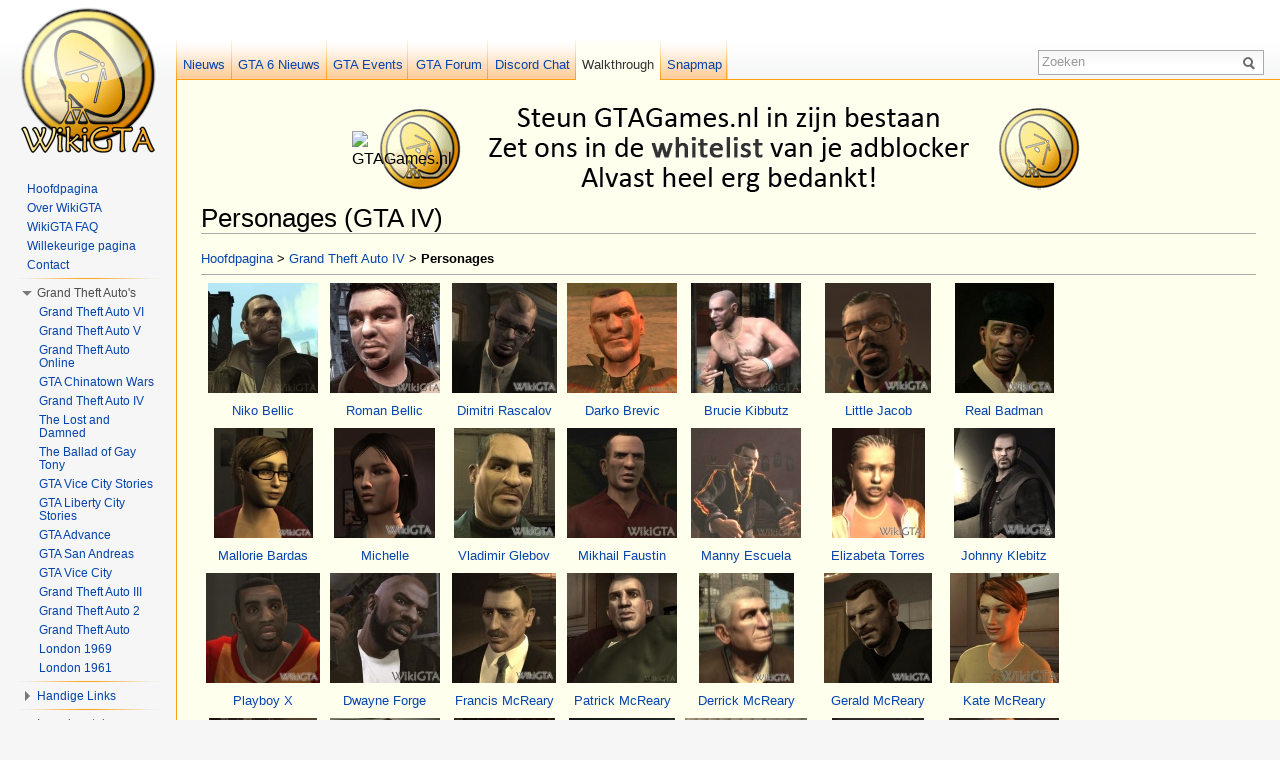

--- FILE ---
content_type: text/html; charset=UTF-8
request_url: https://static.wikigta.org/wiki/Personages_(GTA_IV)
body_size: 10450
content:
<!DOCTYPE html>
<html lang="nl" dir="ltr" class="client-nojs">
<head>
<meta charset="UTF-8" /><title>Personages (GTA IV) - WikiGTA - De Nederlandse Grand Theft Auto walkthrough! - Informatie over GTA5!</title>
<meta name="generator" content="MediaWiki 1.22.0" />
<link rel="shortcut icon" href="/favicon.ico" />
<link rel="search" type="application/opensearchdescription+xml" href="/opensearch_desc.php" title="WikiGTA - De Nederlandse Grand Theft Auto walkthrough! - Informatie over GTA5! (nl)" />
<link rel="EditURI" type="application/rsd+xml" href="https://nl.wikigta.org/api.php?action=rsd" />
<link rel="copyright" href="/wiki/WikiGTA:General_disclaimer" />
<link rel="alternate" type="application/atom+xml" title="WikiGTA - De Nederlandse Grand Theft Auto walkthrough! - Informatie over GTA5! Atom-feed" href="/index.php?title=Speciaal:RecenteWijzigingen&amp;feed=atom" />
<link rel="stylesheet" href="https://nl.wikigta.org/load.php?debug=false&amp;lang=nl&amp;modules=mediawiki.legacy.commonPrint%2Cshared%7Cskins.vector&amp;only=styles&amp;skin=vector&amp;*" />
<meta name="ResourceLoaderDynamicStyles" content="" />
<link rel="stylesheet" href="https://nl.wikigta.org/load.php?debug=false&amp;lang=nl&amp;modules=site&amp;only=styles&amp;skin=vector&amp;*" />
<style>a:lang(ar),a:lang(ckb),a:lang(kk-arab),a:lang(mzn),a:lang(ps),a:lang(ur){text-decoration:none}
/* cache key: nlwiki_walkt:resourceloader:filter:minify-css:7:0674086b8bc90a0a2bfe5a19e785eea3 */</style>

<script src="https://nl.wikigta.org/load.php?debug=false&amp;lang=nl&amp;modules=startup&amp;only=scripts&amp;skin=vector&amp;*"></script>
<script>if(window.mw){
mw.config.set({"wgCanonicalNamespace":"","wgCanonicalSpecialPageName":false,"wgNamespaceNumber":0,"wgPageName":"Personages_(GTA_IV)","wgTitle":"Personages (GTA IV)","wgCurRevisionId":140106,"wgRevisionId":140106,"wgArticleId":14603,"wgIsArticle":true,"wgIsRedirect":false,"wgAction":"view","wgUserName":null,"wgUserGroups":["*"],"wgCategories":["Personages","Personages (GTA IV)","Grand Theft Auto IV"],"wgBreakFrames":false,"wgPageContentLanguage":"nl","wgPageContentModel":"wikitext","wgSeparatorTransformTable":[",\t.",".\t,"],"wgDigitTransformTable":["",""],"wgDefaultDateFormat":"dmy","wgMonthNames":["","Januari","Februari","Maart","april","Mei","Juni","Juli","Augustus","september","Oktober","november","december"],"wgMonthNamesShort":["","jan","feb","mrt","apr","Mei","jun","jul","aug","sep","Okt","nov","dec"],"wgRelevantPageName":"Personages_(GTA_IV)","wgIsProbablyEditable":false,"wgRestrictionEdit":[],"wgRestrictionMove":[],"wgVectorEnabledModules":{"collapsiblenav":false,"collapsibletabs":false,"editwarning":true,"expandablesearch":false,"footercleanup":false,"simplesearch":true},"wgWikiEditorEnabledModules":{"toolbar":true,"dialogs":false,"hidesig":true,"templateEditor":false,"templates":false,"preview":false,"previewDialog":false,"publish":false,"toc":false}});
}</script><script>if(window.mw){
mw.loader.implement("user.options",function(){mw.user.options.set({"ccmeonemails":0,"cols":80,"date":"default","diffonly":0,"disablemail":0,"disablesuggest":0,"editfont":"default","editondblclick":0,"editsection":1,"editsectiononrightclick":0,"enotifminoredits":0,"enotifrevealaddr":0,"enotifusertalkpages":1,"enotifwatchlistpages":0,"extendwatchlist":0,"fancysig":0,"forceeditsummary":0,"gender":"unknown","hideminor":0,"hidepatrolled":0,"imagesize":2,"justify":0,"math":1,"minordefault":0,"newpageshidepatrolled":0,"nocache":0,"noconvertlink":0,"norollbackdiff":0,"numberheadings":0,"previewonfirst":0,"previewontop":1,"rcdays":7,"rclimit":50,"rememberpassword":0,"rows":25,"searchlimit":10,"showhiddencats":0,"shownumberswatching":1,"showtoc":1,"showtoolbar":1,"skin":"vector","stubthreshold":0,"thumbsize":2,"underline":2,"uselivepreview":0,"usenewrc":0,"vector-simplesearch":1,"watchcreations":0,"watchdefault":0,"watchdeletion":0,"watchlistdays":3,"watchlisthideanons":0,"watchlisthidebots":0,
"watchlisthideliu":0,"watchlisthideminor":0,"watchlisthideown":0,"watchlisthidepatrolled":0,"watchmoves":0,"wllimit":250,"useeditwarning":1,"prefershttps":1,"vector-collapsiblenav":1,"usebetatoolbar":1,"echo-notify-show-link":true,"echo-show-alert":true,"echo-email-frequency":0,"echo-email-format":"plain-text","echo-subscriptions-email-system":true,"echo-subscriptions-web-system":true,"echo-subscriptions-email-other":false,"echo-subscriptions-web-other":true,"echo-subscriptions-email-edit-user-talk":false,"echo-subscriptions-web-edit-user-talk":true,"echo-subscriptions-email-reverted":false,"echo-subscriptions-web-reverted":true,"echo-subscriptions-email-article-linked":false,"echo-subscriptions-web-article-linked":false,"echo-subscriptions-email-mention":false,"echo-subscriptions-web-mention":true,"echo-subscriptions-web-edit-thank":true,"echo-subscriptions-email-edit-thank":false,"language":"nl","variant-gan":"gan","variant-iu":"iu","variant-kk":"kk","variant-ku":"ku","variant-shi":
"shi","variant-sr":"sr","variant-tg":"tg","variant-uz":"uz","variant-zh":"zh","searchNs0":true,"searchNs2":false,"searchNs4":false,"searchNs6":false,"searchNs12":false,"searchNs14":false,"variant":"nl"});},{},{});mw.loader.implement("user.tokens",function(){mw.user.tokens.set({"editToken":"+\\","patrolToken":false,"watchToken":false});},{},{});
/* cache key: nlwiki_walkt:resourceloader:filter:minify-js:7:e31c3cbab6b384eaf8045274f9a0eddc */
}</script>
<script>if(window.mw){
mw.loader.load(["mediawiki.page.startup","mediawiki.legacy.wikibits","mediawiki.legacy.ajax","skins.vector.js"]);
}</script>
<meta name="keywords" content="personages (gta iv), grand theft auto iv, grand theft auto-serie, personages, personages (gta iv), gta, wikigta, grand theft auto, walkthrough, uitleg, hulp, wiki, informatie, games, game, tips, guide, uitspelen, gta4, gtaiv, liberty city" />
<meta name="description" content=" Grand Theft Auto IV Personages Niko Bellic Roman Bellic Dimitri Rascalov Darko Brevic Brucie Kibbutz Little Jacob Real Badman Mallorie Bardas Michelle Vladimir Glebov Mikhail Faustin Manny Escuela Elizabeta Torres Johnny Klebitz Playboy X Dwayne Forge Francis McReary Patrick ..." />
<meta name="twitter:card" content="summary" />
<meta name="twitter:site" content="@gtagamesnl" />
<meta name="twitter:title" content="Personages (GTA IV) - WikiGTA" />
<meta name="twitter:description" content=" Grand Theft Auto IV Personages Niko Bellic Roman Bellic Dimitri Rascalov Darko Brevic Brucie Kibbutz Little Jacob Real Badman Mallorie Bardas Michelle Vladimir Glebov Mikhail Faustin Manny Escuela Elizabeta Torres Johnny Klebitz Playboy X Dwayne Forge Francis McReary Patrick ..." />
<meta property="og:title" content="Personages (GTA IV)" />
<meta property="og:site_name" content="WikiGTA - De Nederlandse Grand Theft Auto walkthrough! - Informatie over GTA5!" />
<meta property="og:type" content="article" />
<meta property="og:url" content="https://nl.wikigta.org/wiki/Personages_(GTA_IV)" />
<meta property="og:image" content="https://www.gtagames.nl/public/style_images/gtaf/meta_image.png" />
<meta property="article:modified_time" content="2017-01-29T18:45:08+00:00" />
<!--[if lt IE 7]><style type="text/css">body{behavior:url("/skins/vector/csshover.min.htc")}</style><![endif]-->
<script type="text/javascript">
  var _gaq = _gaq || [];
  _gaq.push(['_setAccount', 'UA-263985-3']);
  _gaq.push (['_gat._anonymizeIp']);
  _gaq.push(['_trackPageview']);
  (function() {
    var ga = document.createElement('script'); ga.type = 'text/javascript'; ga.async = true;
    ga.src = ('https:' == document.location.protocol ? 'https://ssl' : 'http://www') + '.google-analytics.com/ga.js';
    var s = document.getElementsByTagName('script')[0]; s.parentNode.insertBefore(ga, s);
  })();
</script>

<!-- Begin Cookie Consent plugin by Silktide - http://silktide.com/cookieconsent -->
<script type="text/javascript">
    window.cookieconsent_options = {"message":"Voor een goede werking van WikiGTA dien je cookies toe te staan. Hierdoor kunnen we onder andere controleren of je bent ingelogd, statistieken bijhouden zodat we weten welke pagina's dienen worden verbeterd en gerelateerde advertenties plaatsen zodat we de rekeningen kunnen blijven betalen.","dismiss":"Ja, Akkoord!","learnMore":"Meer informatie","link":"http://www.wikigta.org/cookie-information.html","theme":"dark-bottom"};
</script>

<script type="text/javascript" src="//s3.amazonaws.com/cc.silktide.com/cookieconsent.latest.min.js"></script>
<!-- End Cookie Consent plugin -->


</head>
<body class="mediawiki ltr sitedir-ltr ns-0 ns-subject page-Personages_GTA_IV skin-vector action-view vector-animateLayout">
		<div id="mw-page-base" class="noprint"></div>
		<div id="mw-head-base" class="noprint"></div>
		<!-- Copyright Wiki GTA Walkthrough Nederlands -->
		<div id="content" class="mw-body" role="main">
		<div id="column-google" align="center" class="noprint">
				<table><tr><td width="12" height="90"><img src="https://www.gtagames.nl/public/style_images/gtaf/bedankt.png" alt="GTAGames.nl" />
				</td><td>
				<script async src="//pagead2.googlesyndication.com/pagead/js/adsbygoogle.js"></script>
				<ins class="adsbygoogle"
					 style="display:inline-block;width:728px;height:90px"
					 data-ad-client="ca-pub-4077826084404979"
					 data-ad-slot="2131157533"
					 data-override-format="true"
					 data-page-url = "http://nl.wikigta.org/wiki/Personages_(GTA_IV)"></ins>
				<script>
				(adsbygoogle = window.adsbygoogle || []).push({});
				</script>
				</td></tr></table>
				</div><!-- google_ad_section_start -->
			<a id="top"></a>
			<div id="mw-js-message" style="display:none;"></div>
						<h1 id="firstHeading" class="firstHeading" lang="nl"><span dir="auto">Personages (GTA IV)</span></h1>
			<div id="bodyContent">
								<div id="siteSub">Van WikiGTA - De Nederlandse Grand Theft Auto Walkthrough!</div>
								<div id="contentSub"></div>
												<div id="jump-to-nav" class="mw-jump">
					Ga naar:					<a href="#mw-navigation">navigatie</a>, 					<a href="#p-search">zoeken</a>
				</div>
				<div id="mw-content-text" lang="nl" dir="ltr" class="mw-content-ltr"><p><a href="/wiki/Hoofdpagina" title="Hoofdpagina">Hoofdpagina</a> &gt; <a href="/wiki/Grand_Theft_Auto_IV" title="Grand Theft Auto IV">Grand Theft Auto IV</a> &gt; <b>Personages</b>
</p>
<hr />
<table style="text-align:center" cellpadding="3">
<tr>
<td><a href="/wiki/Niko_Bellic" title="Niko Bellic"><img alt="Niko Bellic.jpg" src="https://static.wikigta.org/nl/images/thumb/2/2d/Niko_Bellic.jpg/110px-Niko_Bellic.jpg" width="110" height="110" srcset="https://static.wikigta.org/nl/images/thumb/2/2d/Niko_Bellic.jpg/165px-Niko_Bellic.jpg 1.5x, https://static.wikigta.org/nl/images/thumb/2/2d/Niko_Bellic.jpg/220px-Niko_Bellic.jpg 2x" /></a>
</td>
<td><a href="/wiki/Roman_Bellic" title="Roman Bellic"><img alt="Roman Bellic.jpg" src="https://static.wikigta.org/nl/images/thumb/a/a3/Roman_Bellic.jpg/110px-Roman_Bellic.jpg" width="110" height="110" srcset="https://static.wikigta.org/nl/images/thumb/a/a3/Roman_Bellic.jpg/165px-Roman_Bellic.jpg 1.5x, https://static.wikigta.org/nl/images/thumb/a/a3/Roman_Bellic.jpg/220px-Roman_Bellic.jpg 2x" /></a>
</td>
<td><a href="/wiki/Dimitri_Rascalov" title="Dimitri Rascalov"><img alt="Dimitri Rascalov.jpg" src="https://static.wikigta.org/nl/images/thumb/d/d4/Dimitri_Rascalov.jpg/105px-Dimitri_Rascalov.jpg" width="105" height="110" srcset="https://static.wikigta.org/nl/images/thumb/d/d4/Dimitri_Rascalov.jpg/158px-Dimitri_Rascalov.jpg 1.5x, https://static.wikigta.org/nl/images/thumb/d/d4/Dimitri_Rascalov.jpg/210px-Dimitri_Rascalov.jpg 2x" /></a>
</td>
<td><a href="/wiki/Darko_Brevic" title="Darko Brevic"><img alt="DarkoBrevic.jpg" src="https://static.wikigta.org/nl/images/thumb/c/c4/DarkoBrevic.jpg/110px-DarkoBrevic.jpg" width="110" height="110" srcset="https://static.wikigta.org/nl/images/thumb/c/c4/DarkoBrevic.jpg/165px-DarkoBrevic.jpg 1.5x, https://static.wikigta.org/nl/images/thumb/c/c4/DarkoBrevic.jpg/220px-DarkoBrevic.jpg 2x" /></a>
</td>
<td><a href="/wiki/Brucie_Kibbutz" title="Brucie Kibbutz"><img alt="Brucie.jpg" src="https://static.wikigta.org/nl/images/thumb/b/b7/Brucie.jpg/110px-Brucie.jpg" width="110" height="110" srcset="https://static.wikigta.org/nl/images/thumb/b/b7/Brucie.jpg/165px-Brucie.jpg 1.5x, https://static.wikigta.org/nl/images/thumb/b/b7/Brucie.jpg/220px-Brucie.jpg 2x" /></a>
</td>
<td><a href="/wiki/Little_Jacob" title="Little Jacob"><img alt="LittleJacob.jpg" src="https://static.wikigta.org/nl/images/thumb/0/0b/LittleJacob.jpg/106px-LittleJacob.jpg" width="106" height="110" srcset="https://static.wikigta.org/nl/images/thumb/0/0b/LittleJacob.jpg/159px-LittleJacob.jpg 1.5x, https://static.wikigta.org/nl/images/thumb/0/0b/LittleJacob.jpg/213px-LittleJacob.jpg 2x" /></a>
</td>
<td><a href="/wiki/Real_Badman" title="Real Badman"><img alt="Badman.jpg" src="https://static.wikigta.org/nl/images/thumb/a/ad/Badman.jpg/99px-Badman.jpg" width="99" height="110" srcset="https://static.wikigta.org/nl/images/thumb/a/ad/Badman.jpg/149px-Badman.jpg 1.5x, https://static.wikigta.org/nl/images/thumb/a/ad/Badman.jpg/198px-Badman.jpg 2x" /></a>
</td></tr>
<tr>
<td><a href="/wiki/Niko_Bellic" title="Niko Bellic">Niko Bellic</a>
</td>
<td><a href="/wiki/Roman_Bellic" title="Roman Bellic">Roman Bellic</a>
</td>
<td><a href="/wiki/Dimitri_Rascalov" title="Dimitri Rascalov">Dimitri Rascalov</a>
</td>
<td><a href="/wiki/Darko_Brevic" title="Darko Brevic">Darko Brevic</a>
</td>
<td><a href="/wiki/Brucie_Kibbutz" title="Brucie Kibbutz">Brucie Kibbutz</a>
</td>
<td><a href="/wiki/Little_Jacob" title="Little Jacob" class="mw-redirect">Little Jacob</a>
</td>
<td><a href="/wiki/Real_Badman" title="Real Badman" class="mw-redirect">Real Badman</a>
</td></tr>
<tr>
<td><a href="/wiki/Mallorie_Bardas" title="Mallorie Bardas"><img alt="Mallorie.jpg" src="https://static.wikigta.org/nl/images/thumb/1/1b/Mallorie.jpg/99px-Mallorie.jpg" width="99" height="110" srcset="https://static.wikigta.org/nl/images/thumb/1/1b/Mallorie.jpg/149px-Mallorie.jpg 1.5x, https://static.wikigta.org/nl/images/thumb/1/1b/Mallorie.jpg/198px-Mallorie.jpg 2x" /></a>
</td>
<td><a href="/wiki/Karen_Daniels" title="Karen Daniels"><img alt="Michelle.jpg" src="https://static.wikigta.org/nl/images/thumb/7/75/Michelle.jpg/101px-Michelle.jpg" width="101" height="110" srcset="https://static.wikigta.org/nl/images/thumb/7/75/Michelle.jpg/151px-Michelle.jpg 1.5x, https://static.wikigta.org/nl/images/thumb/7/75/Michelle.jpg/201px-Michelle.jpg 2x" /></a>
</td>
<td><a href="/wiki/Vladimir_Glebov" title="Vladimir Glebov"><img alt="Vlad Gleblov.jpg" src="https://static.wikigta.org/nl/images/thumb/4/49/Vlad_Gleblov.jpg/101px-Vlad_Gleblov.jpg" width="101" height="110" srcset="https://static.wikigta.org/nl/images/thumb/4/49/Vlad_Gleblov.jpg/151px-Vlad_Gleblov.jpg 1.5x, https://static.wikigta.org/nl/images/thumb/4/49/Vlad_Gleblov.jpg/201px-Vlad_Gleblov.jpg 2x" /></a>
</td>
<td><a href="/wiki/Mikhail_Faustin" title="Mikhail Faustin"><img alt="Mikhail Faustin.jpg" src="https://static.wikigta.org/nl/images/thumb/1/14/Mikhail_Faustin.jpg/110px-Mikhail_Faustin.jpg" width="110" height="110" srcset="https://static.wikigta.org/nl/images/thumb/1/14/Mikhail_Faustin.jpg/165px-Mikhail_Faustin.jpg 1.5x, https://static.wikigta.org/nl/images/thumb/1/14/Mikhail_Faustin.jpg/220px-Mikhail_Faustin.jpg 2x" /></a>
</td>
<td><a href="/wiki/Manny_Escuela" title="Manny Escuela"><img alt="Manny.jpg" src="https://static.wikigta.org/nl/images/thumb/0/0c/Manny.jpg/110px-Manny.jpg" width="110" height="110" srcset="https://static.wikigta.org/nl/images/thumb/0/0c/Manny.jpg/165px-Manny.jpg 1.5x, https://static.wikigta.org/nl/images/thumb/0/0c/Manny.jpg/220px-Manny.jpg 2x" /></a>
</td>
<td><a href="/wiki/Elizabeta_Torres" title="Elizabeta Torres"><img alt="Elizabeta.jpg" src="https://static.wikigta.org/nl/images/thumb/2/27/Elizabeta.jpg/93px-Elizabeta.jpg" width="93" height="110" srcset="https://static.wikigta.org/nl/images/thumb/2/27/Elizabeta.jpg/140px-Elizabeta.jpg 1.5x, https://static.wikigta.org/nl/images/thumb/2/27/Elizabeta.jpg/187px-Elizabeta.jpg 2x" /></a>
</td>
<td><a href="/wiki/Johnny_Klebitz" title="Johnny Klebitz"><img alt="JohnnyKlebitz.jpg" src="https://static.wikigta.org/nl/images/thumb/a/ad/JohnnyKlebitz.jpg/101px-JohnnyKlebitz.jpg" width="101" height="110" srcset="https://static.wikigta.org/nl/images/thumb/a/ad/JohnnyKlebitz.jpg/152px-JohnnyKlebitz.jpg 1.5x, https://static.wikigta.org/nl/images/thumb/a/ad/JohnnyKlebitz.jpg/203px-JohnnyKlebitz.jpg 2x" /></a>
</td></tr>
<tr>
<td><a href="/wiki/Mallorie_Bardas" title="Mallorie Bardas">Mallorie Bardas</a>
</td>
<td><a href="/wiki/Karen_Daniels" title="Karen Daniels">Michelle</a>
</td>
<td><a href="/wiki/Vladimir_Glebov" title="Vladimir Glebov">Vladimir Glebov</a>
</td>
<td><a href="/wiki/Mikhail_Faustin" title="Mikhail Faustin">Mikhail Faustin</a>
</td>
<td><a href="/wiki/Manny_Escuela" title="Manny Escuela">Manny Escuela</a>
</td>
<td><a href="/wiki/Elizabeta_Torres" title="Elizabeta Torres">Elizabeta Torres</a>
</td>
<td><a href="/wiki/Johnny_Klebitz" title="Johnny Klebitz" class="mw-redirect">Johnny Klebitz</a>
</td></tr>
<tr>
<td><a href="/wiki/Playboy_X" title="Playboy X"><img alt="PlayboyX.jpg" src="https://static.wikigta.org/nl/images/thumb/9/99/PlayboyX.jpg/114px-PlayboyX.jpg" width="114" height="110" srcset="https://static.wikigta.org/nl/images/thumb/9/99/PlayboyX.jpg/170px-PlayboyX.jpg 1.5x, https://static.wikigta.org/nl/images/thumb/9/99/PlayboyX.jpg/227px-PlayboyX.jpg 2x" /></a>
</td>
<td><a href="/wiki/Dwayne_Forge" title="Dwayne Forge"><img alt="Dwayne Forge.jpg" src="https://static.wikigta.org/nl/images/thumb/8/86/Dwayne_Forge.jpg/110px-Dwayne_Forge.jpg" width="110" height="110" srcset="https://static.wikigta.org/nl/images/thumb/8/86/Dwayne_Forge.jpg/165px-Dwayne_Forge.jpg 1.5x, https://static.wikigta.org/nl/images/thumb/8/86/Dwayne_Forge.jpg/220px-Dwayne_Forge.jpg 2x" /></a>
</td>
<td><a href="/wiki/Francis_McReary" title="Francis McReary"><img alt="FrancisMc.jpg" src="https://static.wikigta.org/nl/images/thumb/0/07/FrancisMc.jpg/104px-FrancisMc.jpg" width="104" height="110" srcset="https://static.wikigta.org/nl/images/thumb/0/07/FrancisMc.jpg/156px-FrancisMc.jpg 1.5x, https://static.wikigta.org/nl/images/thumb/0/07/FrancisMc.jpg/209px-FrancisMc.jpg 2x" /></a>
</td>
<td><a href="/wiki/Patrick_McReary" title="Patrick McReary"><img alt="Patrickmcreary.jpg" src="https://static.wikigta.org/nl/images/thumb/8/8b/Patrickmcreary.jpg/110px-Patrickmcreary.jpg" width="110" height="110" srcset="https://static.wikigta.org/nl/images/thumb/8/8b/Patrickmcreary.jpg/165px-Patrickmcreary.jpg 1.5x, https://static.wikigta.org/nl/images/thumb/8/8b/Patrickmcreary.jpg/220px-Patrickmcreary.jpg 2x" /></a>
</td>
<td><a href="/wiki/Derrick_McReary" title="Derrick McReary"><img alt="DerrickMc.jpg" src="https://static.wikigta.org/nl/images/thumb/6/64/DerrickMc.jpg/95px-DerrickMc.jpg" width="95" height="110" srcset="https://static.wikigta.org/nl/images/thumb/6/64/DerrickMc.jpg/143px-DerrickMc.jpg 1.5x, https://static.wikigta.org/nl/images/thumb/6/64/DerrickMc.jpg/191px-DerrickMc.jpg 2x" /></a>
</td>
<td><a href="/wiki/Gerald_McReary" title="Gerald McReary"><img alt="GeraldMc.jpg" src="https://static.wikigta.org/nl/images/thumb/a/a3/GeraldMc.jpg/108px-GeraldMc.jpg" width="108" height="110" srcset="https://static.wikigta.org/nl/images/thumb/a/a3/GeraldMc.jpg/163px-GeraldMc.jpg 1.5x, https://static.wikigta.org/nl/images/thumb/a/a3/GeraldMc.jpg/217px-GeraldMc.jpg 2x" /></a>
</td>
<td><a href="/wiki/Kate_McReary" title="Kate McReary"><img alt="Kate.jpg" src="https://static.wikigta.org/nl/images/thumb/b/b1/Kate.jpg/109px-Kate.jpg" width="109" height="110" srcset="https://static.wikigta.org/nl/images/thumb/b/b1/Kate.jpg/163px-Kate.jpg 1.5x, https://static.wikigta.org/nl/images/thumb/b/b1/Kate.jpg/217px-Kate.jpg 2x" /></a>
</td></tr>
<tr>
<td><a href="/wiki/Playboy_X" title="Playboy X" class="mw-redirect">Playboy X</a>
</td>
<td><a href="/wiki/Dwayne_Forge" title="Dwayne Forge">Dwayne Forge</a>
</td>
<td><a href="/wiki/Francis_McReary" title="Francis McReary">Francis McReary</a>
</td>
<td><a href="/wiki/Patrick_McReary" title="Patrick McReary">Patrick McReary</a>
</td>
<td><a href="/wiki/Derrick_McReary" title="Derrick McReary">Derrick McReary</a>
</td>
<td><a href="/wiki/Gerald_McReary" title="Gerald McReary">Gerald McReary</a>
</td>
<td><a href="/wiki/Kate_McReary" title="Kate McReary">Kate McReary</a>
</td></tr>
<tr>
<td><a href="/wiki/Ray_Boccino" title="Ray Boccino"><img alt="RayBoccino.jpg" src="https://static.wikigta.org/nl/images/thumb/2/2d/RayBoccino.jpg/108px-RayBoccino.jpg" width="108" height="110" srcset="https://static.wikigta.org/nl/images/thumb/2/2d/RayBoccino.jpg/163px-RayBoccino.jpg 1.5x, https://static.wikigta.org/nl/images/thumb/2/2d/RayBoccino.jpg/217px-RayBoccino.jpg 2x" /></a>
</td>
<td><a href="/wiki/Phil_Bell" title="Phil Bell"><img alt="Phil Bell.jpg" src="https://static.wikigta.org/nl/images/thumb/5/53/Phil_Bell.jpg/110px-Phil_Bell.jpg" width="110" height="110" srcset="https://static.wikigta.org/nl/images/thumb/5/53/Phil_Bell.jpg/165px-Phil_Bell.jpg 1.5x, https://static.wikigta.org/nl/images/thumb/5/53/Phil_Bell.jpg/220px-Phil_Bell.jpg 2x" /></a>
</td>
<td><a href="/wiki/Jimmy_Pegorino" title="Jimmy Pegorino"><img alt="JimmyPegorino.jpg" src="https://static.wikigta.org/nl/images/thumb/1/11/JimmyPegorino.jpg/101px-JimmyPegorino.jpg" width="101" height="110" srcset="https://static.wikigta.org/nl/images/thumb/1/11/JimmyPegorino.jpg/151px-JimmyPegorino.jpg 1.5x, https://static.wikigta.org/nl/images/thumb/1/11/JimmyPegorino.jpg/201px-JimmyPegorino.jpg 2x" /></a>
</td>
<td><a href="/wiki/Jon_Gravelli" title="Jon Gravelli"><img alt="JonGravelli.jpg" src="https://static.wikigta.org/nl/images/thumb/3/3c/JonGravelli.jpg/106px-JonGravelli.jpg" width="106" height="110" srcset="https://static.wikigta.org/nl/images/thumb/3/3c/JonGravelli.jpg/158px-JonGravelli.jpg 1.5x, https://static.wikigta.org/nl/images/thumb/3/3c/JonGravelli.jpg/211px-JonGravelli.jpg 2x" /></a>
</td>
<td><a href="/wiki/United_Liberty_Paper" title="United Liberty Paper"><img alt="UL Paper.jpg" src="https://static.wikigta.org/nl/images/thumb/b/b9/UL_Paper.jpg/122px-UL_Paper.jpg" width="122" height="110" srcset="https://static.wikigta.org/nl/images/thumb/b/b9/UL_Paper.jpg/184px-UL_Paper.jpg 1.5x, https://static.wikigta.org/nl/images/thumb/b/b9/UL_Paper.jpg/245px-UL_Paper.jpg 2x" /></a>
</td>
<td><a href="/wiki/Bernie_Crane" title="Bernie Crane"><img alt="Bernie Crane.jpg" src="https://static.wikigta.org/nl/images/thumb/9/92/Bernie_Crane.jpg/92px-Bernie_Crane.jpg" width="92" height="110" srcset="https://static.wikigta.org/nl/images/thumb/9/92/Bernie_Crane.jpg/139px-Bernie_Crane.jpg 1.5x, https://static.wikigta.org/nl/images/thumb/9/92/Bernie_Crane.jpg/185px-Bernie_Crane.jpg 2x" /></a>
</td>
<td><a href="/wiki/Ray_Bulgarin" title="Ray Bulgarin"><img alt="Bulgarin.jpg" src="https://static.wikigta.org/nl/images/thumb/a/af/Bulgarin.jpg/110px-Bulgarin.jpg" width="110" height="110" srcset="https://static.wikigta.org/nl/images/thumb/a/af/Bulgarin.jpg/165px-Bulgarin.jpg 1.5x, https://static.wikigta.org/nl/images/thumb/a/af/Bulgarin.jpg/220px-Bulgarin.jpg 2x" /></a>
</td></tr>
<tr>
<td><a href="/wiki/Ray_Boccino" title="Ray Boccino">Ray Boccino</a>
</td>
<td><a href="/wiki/Phil_Bell" title="Phil Bell">Phil Bell</a>
</td>
<td><a href="/wiki/James_Pegorino" title="James Pegorino">James Pegorino</a>
</td>
<td><a href="/wiki/Jon_Gravelli" title="Jon Gravelli">Jon Gravelli</a>
</td>
<td><a href="/wiki/United_Liberty_Paper" title="United Liberty Paper">U.L. Paper</a>
</td>
<td><a href="/wiki/Bernie_Crane" title="Bernie Crane">Bernie Crane</a>
</td>
<td><a href="/wiki/Ray_Bulgarin" title="Ray Bulgarin">Ray Bulgarin</a>
</td></tr>
<tr>
<td><a href="/wiki/Gordon_Sargent" title="Gordon Sargent"><img alt="GordonSargent.jpg" src="https://static.wikigta.org/nl/images/thumb/0/02/GordonSargent.jpg/109px-GordonSargent.jpg" width="109" height="110" srcset="https://static.wikigta.org/nl/images/thumb/0/02/GordonSargent.jpg/164px-GordonSargent.jpg 1.5x, https://static.wikigta.org/nl/images/thumb/0/02/GordonSargent.jpg/219px-GordonSargent.jpg 2x" /></a>
</td>
<td><a href="/wiki/Michael_Keane" title="Michael Keane"><img alt="MichaelKeane.jpg" src="https://static.wikigta.org/nl/images/thumb/2/2d/MichaelKeane.jpg/97px-MichaelKeane.jpg" width="97" height="110" srcset="https://static.wikigta.org/nl/images/thumb/2/2d/MichaelKeane.jpg/146px-MichaelKeane.jpg 1.5x, https://static.wikigta.org/nl/images/thumb/2/2d/MichaelKeane.jpg/195px-MichaelKeane.jpg 2x" /></a>
</td>
<td><a href="/wiki/Gracie_Ancelotti" title="Gracie Ancelotti"><img alt="GracieAncelloti.jpg" src="https://static.wikigta.org/nl/images/thumb/6/6f/GracieAncelloti.jpg/97px-GracieAncelloti.jpg" width="97" height="110" srcset="https://static.wikigta.org/nl/images/thumb/6/6f/GracieAncelloti.jpg/146px-GracieAncelloti.jpg 1.5x, https://static.wikigta.org/nl/images/thumb/6/6f/GracieAncelloti.jpg/194px-GracieAncelloti.jpg 2x" /></a>
</td>
<td><a href="/wiki/Luis_Lopez" title="Luis Lopez"><img alt="LuisLopez.jpg" src="https://static.wikigta.org/nl/images/thumb/e/ea/LuisLopez.jpg/89px-LuisLopez.jpg" width="89" height="110" srcset="https://static.wikigta.org/nl/images/thumb/e/ea/LuisLopez.jpg/134px-LuisLopez.jpg 1.5x, https://static.wikigta.org/nl/images/thumb/e/ea/LuisLopez.jpg/179px-LuisLopez.jpg 2x" /></a>
</td>
<td><a href="/wiki/Isaac_Roth" title="Isaac Roth"><img alt="IsaacRoth.jpg" src="https://static.wikigta.org/nl/images/thumb/6/61/IsaacRoth.jpg/112px-IsaacRoth.jpg" width="112" height="110" srcset="https://static.wikigta.org/nl/images/thumb/6/61/IsaacRoth.jpg/168px-IsaacRoth.jpg 1.5x, https://static.wikigta.org/nl/images/thumb/6/61/IsaacRoth.jpg/223px-IsaacRoth.jpg 2x" /></a>
</td>
<td><a href="/wiki/Luca_Silvestri" title="Luca Silvestri"><img alt="LucaSilvestri.jpg" src="https://static.wikigta.org/nl/images/thumb/1/13/LucaSilvestri.jpg/126px-LucaSilvestri.jpg" width="126" height="110" srcset="https://static.wikigta.org/nl/images/1/13/LucaSilvestri.jpg 1.5x, https://static.wikigta.org/nl/images/1/13/LucaSilvestri.jpg 2x" /></a>
</td>
<td><a href="/wiki/Ashley_Butler" title="Ashley Butler"><img alt="AshleyButler.jpg" src="https://static.wikigta.org/nl/images/thumb/b/b9/AshleyButler.jpg/110px-AshleyButler.jpg" width="110" height="110" srcset="https://static.wikigta.org/nl/images/thumb/b/b9/AshleyButler.jpg/165px-AshleyButler.jpg 1.5x, https://static.wikigta.org/nl/images/thumb/b/b9/AshleyButler.jpg/220px-AshleyButler.jpg 2x" /></a>
</td></tr>
<tr>
<td><a href="/wiki/Gordon_Sargent" title="Gordon Sargent">Gordon Sargent</a>
</td>
<td><a href="/wiki/Michael_Keane" title="Michael Keane">Michael Keane</a>
</td>
<td><a href="/wiki/Gracie_Ancelotti" title="Gracie Ancelotti">Gracie Ancelotti</a>
</td>
<td><a href="/wiki/Luis_Lopez" title="Luis Lopez" class="mw-redirect">Luis Lopez</a>
</td>
<td><a href="/wiki/Isaac_Roth" title="Isaac Roth">Isaac Roth</a>
</td>
<td><a href="/wiki/Luca_Silvestri" title="Luca Silvestri">Luca Silvestri</a>
</td>
<td><a href="/wiki/Ashley_Butler" title="Ashley Butler">Ashley Butler</a>
</td></tr>
<tr>
<td><a href="/wiki/Brian_Meech" title="Brian Meech"><img alt="Brian.jpg" src="https://static.wikigta.org/nl/images/thumb/d/d1/Brian.jpg/100px-Brian.jpg" width="100" height="110" srcset="https://static.wikigta.org/nl/images/thumb/d/d1/Brian.jpg/150px-Brian.jpg 1.5x, https://static.wikigta.org/nl/images/thumb/d/d1/Brian.jpg/201px-Brian.jpg 2x" /></a>
</td>
<td><a href="/wiki/Mel" title="Mel"><img alt="Mel.jpg" src="https://static.wikigta.org/nl/images/thumb/f/ff/Mel.jpg/106px-Mel.jpg" width="106" height="110" srcset="https://static.wikigta.org/nl/images/thumb/f/ff/Mel.jpg/160px-Mel.jpg 1.5x, https://static.wikigta.org/nl/images/thumb/f/ff/Mel.jpg/213px-Mel.jpg 2x" /></a>
</td>
<td><a href="/wiki/Ilyena_Faustin" title="Ilyena Faustin"><img alt="IlyenaFaustin.jpg" src="https://static.wikigta.org/nl/images/thumb/0/0d/IlyenaFaustin.jpg/97px-IlyenaFaustin.jpg" width="97" height="110" srcset="https://static.wikigta.org/nl/images/thumb/0/0d/IlyenaFaustin.jpg/146px-IlyenaFaustin.jpg 1.5x, https://static.wikigta.org/nl/images/thumb/0/0d/IlyenaFaustin.jpg/195px-IlyenaFaustin.jpg 2x" /></a>
</td>
<td><a href="/wiki/Hossan_Ramzy" title="Hossan Ramzy"><img alt="Hossan.jpg" src="https://static.wikigta.org/nl/images/thumb/c/c3/Hossan.jpg/105px-Hossan.jpg" width="105" height="110" srcset="https://static.wikigta.org/nl/images/thumb/c/c3/Hossan.jpg/158px-Hossan.jpg 1.5x, https://static.wikigta.org/nl/images/thumb/c/c3/Hossan.jpg/210px-Hossan.jpg 2x" /></a>
</td>
<td><a href="/wiki/Sara" title="Sara"><img alt="Sara.jpg" src="https://static.wikigta.org/nl/images/thumb/8/8f/Sara.jpg/110px-Sara.jpg" width="110" height="110" srcset="https://static.wikigta.org/nl/images/thumb/8/8f/Sara.jpg/165px-Sara.jpg 1.5x, https://static.wikigta.org/nl/images/thumb/8/8f/Sara.jpg/220px-Sara.jpg 2x" /></a>
</td>
<td><a href="/wiki/Pathos" title="Pathos"><img alt="Pathos.jpg" src="https://static.wikigta.org/nl/images/thumb/4/4b/Pathos.jpg/98px-Pathos.jpg" width="98" height="110" srcset="https://static.wikigta.org/nl/images/thumb/4/4b/Pathos.jpg/147px-Pathos.jpg 1.5x, https://static.wikigta.org/nl/images/thumb/4/4b/Pathos.jpg/196px-Pathos.jpg 2x" /></a>
</td>
<td><a href="/wiki/Marnie_Allen" title="Marnie Allen"><img alt="Marnie.jpg" src="https://static.wikigta.org/nl/images/thumb/2/21/Marnie.jpg/101px-Marnie.jpg" width="101" height="110" srcset="https://static.wikigta.org/nl/images/thumb/2/21/Marnie.jpg/151px-Marnie.jpg 1.5x, https://static.wikigta.org/nl/images/thumb/2/21/Marnie.jpg/202px-Marnie.jpg 2x" /></a>
</td></tr>
<tr>
<td><a href="/wiki/Brian_Meech" title="Brian Meech">Brian Meech</a>
</td>
<td><a href="/wiki/Mel" title="Mel">Mel</a>
</td>
<td><a href="/wiki/Ilyena_Faustin" title="Ilyena Faustin">Ilyena Faustin</a>
</td>
<td><a href="/wiki/Hossan_Ramzy" title="Hossan Ramzy">Hossan Ramzy</a>
</td>
<td><a href="/wiki/Sara" title="Sara">Sara</a>
</td>
<td><a href="/wiki/Pathos" title="Pathos">Pathos</a>
</td>
<td><a href="/wiki/Marnie_Allen" title="Marnie Allen">Marnie Allen</a>
</td></tr>
<tr>
<td><a href="/wiki/Eddie_Low" title="Eddie Low"><img alt="Eddie.jpg" src="https://static.wikigta.org/nl/images/thumb/2/27/Eddie.jpg/110px-Eddie.jpg" width="110" height="110" srcset="https://static.wikigta.org/nl/images/thumb/2/27/Eddie.jpg/165px-Eddie.jpg 1.5x, https://static.wikigta.org/nl/images/2/27/Eddie.jpg 2x" /></a>
</td>
<td><a href="/wiki/Jeff_the_Cuckold" title="Jeff the Cuckold"><img alt="Jeff.jpg" src="https://static.wikigta.org/nl/images/thumb/f/ff/Jeff.jpg/110px-Jeff.jpg" width="110" height="110" srcset="https://static.wikigta.org/nl/images/thumb/f/ff/Jeff.jpg/165px-Jeff.jpg 1.5x, https://static.wikigta.org/nl/images/thumb/f/ff/Jeff.jpg/220px-Jeff.jpg 2x" /></a>
</td>
<td><a href="/wiki/Cherise_Glover" title="Cherise Glover"><img alt="Cherise.jpg" src="https://static.wikigta.org/nl/images/thumb/1/12/Cherise.jpg/110px-Cherise.jpg" width="110" height="110" srcset="https://static.wikigta.org/nl/images/thumb/1/12/Cherise.jpg/165px-Cherise.jpg 1.5x, https://static.wikigta.org/nl/images/thumb/1/12/Cherise.jpg/220px-Cherise.jpg 2x" /></a>
</td>
<td><a href="/wiki/Ivan_Bytchkov" title="Ivan Bytchkov"><img alt="Ivan.jpg" src="https://static.wikigta.org/nl/images/thumb/d/d9/Ivan.jpg/110px-Ivan.jpg" width="110" height="110" srcset="https://static.wikigta.org/nl/images/thumb/d/d9/Ivan.jpg/165px-Ivan.jpg 1.5x, https://static.wikigta.org/nl/images/d/d9/Ivan.jpg 2x" /></a>
</td>
<td><a href="/wiki/Clarence_Little" title="Clarence Little"><img alt="Clarence.jpg" src="https://static.wikigta.org/nl/images/thumb/6/67/Clarence.jpg/110px-Clarence.jpg" width="110" height="110" srcset="https://static.wikigta.org/nl/images/thumb/6/67/Clarence.jpg/165px-Clarence.jpg 1.5x, https://static.wikigta.org/nl/images/6/67/Clarence.jpg 2x" /></a>
</td>
<td><a href="/wiki/Jason_Michaels" title="Jason Michaels"><img alt="JasonMichaels.jpg" src="https://static.wikigta.org/nl/images/thumb/a/a6/JasonMichaels.jpg/97px-JasonMichaels.jpg" width="97" height="110" srcset="https://static.wikigta.org/nl/images/thumb/a/a6/JasonMichaels.jpg/145px-JasonMichaels.jpg 1.5x, https://static.wikigta.org/nl/images/thumb/a/a6/JasonMichaels.jpg/194px-JasonMichaels.jpg 2x" /></a>
</td>
<td><a href="/wiki/Tom_Goldberg" title="Tom Goldberg"><img alt="Goldberg.jpg" src="https://static.wikigta.org/nl/images/thumb/7/72/Goldberg.jpg/103px-Goldberg.jpg" width="103" height="110" srcset="https://static.wikigta.org/nl/images/thumb/7/72/Goldberg.jpg/154px-Goldberg.jpg 1.5x, https://static.wikigta.org/nl/images/thumb/7/72/Goldberg.jpg/205px-Goldberg.jpg 2x" /></a>
</td></tr>
<tr>
<td><a href="/wiki/Eddie_Low" title="Eddie Low">Eddie Low</a>
</td>
<td><a href="/wiki/Jeff_the_Cuckold" title="Jeff the Cuckold">Jeff the Cuckold</a>
</td>
<td><a href="/wiki/Cherise_Glover" title="Cherise Glover">Cherise Glover</a>
</td>
<td><a href="/wiki/Ivan_Bytchkov" title="Ivan Bytchkov">Ivan Bytchkov</a>
</td>
<td><a href="/wiki/Clarence_Little" title="Clarence Little">Clarence Little</a>
</td>
<td><a href="/wiki/Jason_Michaels" title="Jason Michaels">Jason Michaels</a>
</td>
<td><a href="/wiki/Tom_Goldberg" title="Tom Goldberg">Tom Goldberg</a>
</td></tr>
<tr>
<td><a href="/wiki/Carmen_Ortiz" title="Carmen Ortiz"><img alt="Carmen.jpg" src="https://static.wikigta.org/nl/images/thumb/3/34/Carmen.jpg/110px-Carmen.jpg" width="110" height="110" srcset="https://static.wikigta.org/nl/images/thumb/3/34/Carmen.jpg/165px-Carmen.jpg 1.5x, https://static.wikigta.org/nl/images/3/34/Carmen.jpg 2x" /></a>
</td>
<td><a href="/wiki/Kiki_Jenkins" title="Kiki Jenkins"><img alt="Kiki.jpg" src="https://static.wikigta.org/nl/images/thumb/5/59/Kiki.jpg/113px-Kiki.jpg" width="113" height="110" srcset="https://static.wikigta.org/nl/images/thumb/5/59/Kiki.jpg/169px-Kiki.jpg 1.5x, https://static.wikigta.org/nl/images/5/59/Kiki.jpg 2x" /></a>
</td>
<td><a href="/wiki/Alexandra_Chilton" title="Alexandra Chilton"><img alt="Alexandra.jpg" src="https://static.wikigta.org/nl/images/thumb/d/d5/Alexandra.jpg/110px-Alexandra.jpg" width="110" height="110" srcset="https://static.wikigta.org/nl/images/thumb/d/d5/Alexandra.jpg/165px-Alexandra.jpg 1.5x, https://static.wikigta.org/nl/images/thumb/d/d5/Alexandra.jpg/220px-Alexandra.jpg 2x" /></a>
</td>
<td><a href="/wiki/Lola" title="Lola"><img alt="Lola small.jpg" src="https://static.wikigta.org/nl/images/thumb/1/1b/Lola_small.jpg/110px-Lola_small.jpg" width="110" height="110" srcset="https://static.wikigta.org/nl/images/thumb/1/1b/Lola_small.jpg/165px-Lola_small.jpg 1.5x, https://static.wikigta.org/nl/images/1/1b/Lola_small.jpg 2x" /></a>
</td>
<td><a href="/wiki/Kenny_Petrovic" title="Kenny Petrovic"><img alt="Kenny Petrovic.jpg" src="https://static.wikigta.org/nl/images/thumb/3/32/Kenny_Petrovic.jpg/106px-Kenny_Petrovic.jpg" width="106" height="110" srcset="https://static.wikigta.org/nl/images/thumb/3/32/Kenny_Petrovic.jpg/159px-Kenny_Petrovic.jpg 1.5x, https://static.wikigta.org/nl/images/3/32/Kenny_Petrovic.jpg 2x" /></a>
</td>
<td><a href="/wiki/Bucky_Sligo" title="Bucky Sligo"><img alt="BuckySligo.jpg" src="https://static.wikigta.org/nl/images/thumb/9/92/BuckySligo.jpg/117px-BuckySligo.jpg" width="117" height="110" srcset="https://static.wikigta.org/nl/images/thumb/9/92/BuckySligo.jpg/176px-BuckySligo.jpg 1.5x, https://static.wikigta.org/nl/images/thumb/9/92/BuckySligo.jpg/234px-BuckySligo.jpg 2x" /></a>
</td>
<td><a href="/wiki/Bryce_Dawkins" title="Bryce Dawkins"><img alt="Brycedawkins.jpg" src="https://static.wikigta.org/nl/images/thumb/f/f1/Brycedawkins.jpg/95px-Brycedawkins.jpg" width="95" height="110" srcset="https://static.wikigta.org/nl/images/thumb/f/f1/Brycedawkins.jpg/142px-Brycedawkins.jpg 1.5x, https://static.wikigta.org/nl/images/thumb/f/f1/Brycedawkins.jpg/189px-Brycedawkins.jpg 2x" /></a>
</td></tr>
<tr>
<td><a href="/wiki/Carmen_Ortiz" title="Carmen Ortiz">Carmen Ortiz</a>
</td>
<td><a href="/wiki/Kiki_Jenkins" title="Kiki Jenkins">Kiki Jenkins</a>
</td>
<td><a href="/wiki/Alexandra_Chilton" title="Alexandra Chilton">Alexandra Chilton</a>
</td>
<td><a href="/wiki/Lola" title="Lola" class="mw-redirect">Lola</a>
</td>
<td><a href="/wiki/Kenny_Petrovic" title="Kenny Petrovic" class="mw-redirect">Kenny Petrovic</a>
</td>
<td><a href="/wiki/Bucky_Sligo" title="Bucky Sligo">Bucky Sligo</a>
</td>
<td><a href="/wiki/Bryce_Dawkins" title="Bryce Dawkins">Bryce Dawkins</a>
</td></tr>
<tr>
<td><a href="/wiki/Aiden_O%27Malley" title="Aiden O&#39;Malley"><img alt="AidenOMalley.jpg" src="https://static.wikigta.org/nl/images/thumb/5/5f/AidenOMalley.jpg/100px-AidenOMalley.jpg" width="100" height="110" srcset="https://static.wikigta.org/nl/images/thumb/5/5f/AidenOMalley.jpg/150px-AidenOMalley.jpg 1.5x, https://static.wikigta.org/nl/images/thumb/5/5f/AidenOMalley.jpg/199px-AidenOMalley.jpg 2x" /></a>
</td>
<td><a href="/wiki/Frankie_Gallo" title="Frankie Gallo"><img alt="FrankieGallo.jpg" src="https://static.wikigta.org/nl/images/thumb/5/5c/FrankieGallo.jpg/100px-FrankieGallo.jpg" width="100" height="110" srcset="https://static.wikigta.org/nl/images/thumb/5/5c/FrankieGallo.jpg/150px-FrankieGallo.jpg 1.5x, https://static.wikigta.org/nl/images/5/5c/FrankieGallo.jpg 2x" /></a>
</td></tr>
<tr>
<td><a href="/wiki/Aiden_O%27Malley" title="Aiden O'Malley">Aiden O'Malley</a>
</td>
<td><a href="/wiki/Frankie_Gallo" title="Frankie Gallo">Frankie Gallo</a>
</td></tr></table>
<p><br style="clear: both" />
</p>
<table class="wikitable" style="margin-left: auto; margin-right: auto">
<tr>
<th colspan="3"><a href="/wiki/Grand_Theft_Auto_IV" title="Grand Theft Auto IV">Grand Theft Auto IV</a>
</th></tr>
<tr>
<th style="text-align: right">Missies
</th>
<td style="font-size: 90%"><a href="/wiki/Verhaallijn_(GTA_IV)" title="Verhaallijn (GTA IV)">Verhaallijn</a> · <a href="/wiki/Diamanten" title="Diamanten">Diamanten</a> · <a href="/wiki/Hero%C3%AFne" title="Heroïne">Heroïne</a> · <a href="/wiki/Verhaallijn_keuzes_(GTA_IV)" title="Verhaallijn keuzes (GTA IV)">Verhaallijn keuzes</a> · <a href="/wiki/Missieoverzicht_(GTA_IV)" title="Missieoverzicht (GTA IV)">Missieoverzicht</a> · <a href="/wiki/Missies_(GTA_IV)" title="Missies (GTA IV)">Missies</a> · <a href="/wiki/Checklist_(GTA_IV)" title="Checklist (GTA IV)">100% Checklist</a>
</td>
<td rowspan="5" style="text-align: center"><a href="/wiki/Grand_Theft_Auto_IV" title="Grand Theft Auto IV"><img alt="Icon GTA IV orange small.png" src="https://static.wikigta.org/nl/images/6/63/Icon_GTA_IV_orange_small.png" width="32" height="32" /></a>
</td></tr>
<tr>
<th style="text-align: right">Submissies
</th>
<td style="font-size: 90%"><a href="/wiki/Random_characters_(GTA_IV)" title="Random characters (GTA IV)">Random characters</a> · <a href="/wiki/Most_Wanted_(GTA_IV)" title="Most Wanted (GTA IV)">Most Wanted</a> · <a href="/wiki/Vigilante_(GTA_IV)" title="Vigilante (GTA IV)">Vigilante</a> · <a href="/wiki/Exotic_Exports" title="Exotic Exports">Exotic Exports</a> · <a href="/wiki/Drug_Delivery" title="Drug Delivery">Drug Delivery</a> · <a href="/wiki/Stevie%27s_Car_Theft_(GTA_IV)" title="Stevie's Car Theft (GTA IV)">Stevie's Car Theft</a> · <a href="/wiki/Races_(GTA_IV)" title="Races (GTA IV)">Races</a> · <a href="/wiki/Assassinations_(GTA_IV)" title="Assassinations (GTA IV)">Assassinations</a> · <a href="/wiki/QUB%C2%B3D_(GTA_IV)" title="QUB³D (GTA IV)">QUB³D</a> · <a href="/wiki/Minigames_(GTA_IV)" title="Minigames (GTA IV)">Minigames</a>
</td></tr>
<tr>
<th style="text-align: right">Features
</th>
<td style="font-size: 90%"><a href="/wiki/Voertuigen_(GTA_IV)" title="Voertuigen (GTA IV)">Voertuigen</a> · <a href="/wiki/Speciale_voertuigen_(GTA_IV)" title="Speciale voertuigen (GTA IV)">Speciale voertuigen</a> · <a href="/wiki/Wapens_(GTA_IV)" title="Wapens (GTA IV)">Wapens</a> · <strong class="selflink">Personages</strong> · <a href="/wiki/Gangs_(GTA_IV)" title="Gangs (GTA IV)">Gangs</a> · <a href="/wiki/Radiozenders_(GTA_IV)" title="Radiozenders (GTA IV)">Radiozenders</a> · <a href="/wiki/Dates_(GTA_IV)" title="Dates (GTA IV)">Dates</a> · <a href="/wiki/Friendships_(GTA_IV)" title="Friendships (GTA IV)">Friendships</a> · <a href="/wiki/Safe_houses_(GTA_IV)" title="Safe houses (GTA IV)">Safe houses</a> · <a href="/wiki/Bedrijven_(GTA_IV)" title="Bedrijven (GTA IV)">Bedrijven</a> · <a href="/wiki/Special_outfits_(GTA_IV)" title="Special outfits (GTA IV)">Special outfits</a> · <a href="/wiki/Voeding" title="Voeding">Voeding</a> · <a href="/wiki/Prostituees" title="Prostituees">Prostituees</a> · <a href="/wiki/Websites_(GTA_IV)" title="Websites (GTA IV)">Websites</a> · <a href="/wiki/Multiplayer_(GTA_IV)" title="Multiplayer (GTA IV)">Multiplayer</a> · <a href="/wiki/Video_Editor_(GTA_IV)" title="Video Editor (GTA IV)">Video Editor</a>
</td></tr>
<tr>
<th style="text-align: right">Collectables
</th>
<td style="font-size: 90%"><a href="/wiki/Flying_rats_(GTA_IV)" title="Flying rats (GTA IV)">Flying rats</a> · <a href="/wiki/Stunt_Jumps_(GTA_IV)" title="Stunt Jumps (GTA IV)">Stunt Jumps</a> · <a href="/wiki/Achievements_en_Trophies_(GTA_IV)" title="Achievements en Trophies (GTA IV)">Achievements &amp; Trophies</a>
</td></tr>
<tr>
<th style="text-align: right">Overige
</th>
<td style="font-size: 90%"><a href="/wiki/Cheats_(GTA_IV)" title="Cheats (GTA IV)">Cheats</a> · <a href="/wiki/Easter_eggs_(GTA_IV)" title="Easter eggs (GTA IV)">Easter eggs</a> · <a href="/wiki/Systeemeisen_(GTA_IV)" title="Systeemeisen (GTA IV)">Systeemeisen</a> · <a href="/wiki/Plattegronden_(GTA_IV)" title="Plattegronden (GTA IV)">Plattegronden</a> · <a href="/wiki/Vindplaatsen_(GTA_IV)" title="Vindplaatsen (GTA IV)">Vindplaatsen</a> · <a href="/wiki/Besturing_(GTA_IV)" title="Besturing (GTA IV)">Besturing</a> · <a href="/wiki/Outtakes_(GTA_IV)" title="Outtakes (GTA IV)">Outtakes</a> · <a href="/wiki/Trailers_(GTA_IV)" title="Trailers (GTA IV)">Trailers</a> · <a href="/wiki/Credits_(GTA_IV)" title="Credits (GTA IV)">Credits</a> · <a href="/wiki/Grand_Theft_Auto:_Episodes_From_Liberty_City" title="Grand Theft Auto: Episodes From Liberty City">Episodes From Liberty City</a> (<a href="/wiki/Grand_Theft_Auto_IV:_The_Lost_and_Damned" title="Grand Theft Auto IV: The Lost and Damned">The Lost and Damned</a> · <a href="/wiki/Grand_Theft_Auto:_The_Ballad_of_Gay_Tony" title="Grand Theft Auto: The Ballad of Gay Tony">The Ballad of Gay Tony</a>)
</td></tr></table>

<!-- 
NewPP limit report
CPU time usage: 0.224 seconds
Real time usage: 1.055 seconds
Preprocessor visited node count: 4/1000000
Preprocessor generated node count: 16/1000000
Post‐expand include size: 2424/2097152 bytes
Template argument size: 0/2097152 bytes
Highest expansion depth: 2/40
Expensive parser function count: 0/100
-->

<!-- Saved in parser cache with key nlwiki_walkt:pcache:idhash:14603-0!*!0!*!*!2!* and timestamp 20250610043600
 -->
</div>								<div class="printfooter">
				Deze pagina is online te bekijken via "<a href="https://nl.wikigta.org/wiki/Personages_(GTA_IV)">https://nl.wikigta.org/wiki/Personages_(GTA_IV)</a>"				</div>
												<div id='catlinks' class='catlinks'><div id="mw-normal-catlinks" class="mw-normal-catlinks"><a href="/wiki/Speciaal:Categorie%C3%ABn" title="Speciaal:Categorieën">Categorieën</a>: <ul><li><a href="/wiki/Categorie:Personages" title="Categorie:Personages">Personages</a></li><li><a href="/wiki/Categorie:Personages_(GTA_IV)" title="Categorie:Personages (GTA IV)">Personages (GTA IV)</a></li><li><a href="/wiki/Categorie:Grand_Theft_Auto_IV" title="Categorie:Grand Theft Auto IV">Grand Theft Auto IV</a></li></ul></div></div>								<p align="left" class="noprint"><iframe src="//www.facebook.com/plugins/like.php?href=http%3A%2F%2Fnl.wikigta.org%2Fwiki%2FPersonages_%28GTA_IV%29&amp;send=false&amp;layout=button_count&amp;width=80&amp;show_faces=false&amp;font=verdana&amp;colorscheme=light&amp;action=like&amp;height=21" scrolling="no" frameborder="0" style="border:none; overflow:hidden; width:130px; height:21px;" allowTransparency="true"></iframe> <a href="https://twitter.com/share" class="twitter-share-button">Tweet</a>
<script>!function(d,s,id){var js,fjs=d.getElementsByTagName(s)[0],p=/^http:/.test(d.location)?'http':'https';if(!d.getElementById(id)){js=d.createElement(s);js.id=id;js.src=p+'://platform.twitter.com/widgets.js';fjs.parentNode.insertBefore(js,fjs);}}(document, 'script', 'twitter-wjs');</script></p>								<div class="visualClear"></div>
				<!-- google_ad_section_end -->
							</div>
		</div>
		<!-- Copyright Wiki GTA Walkthrough Nederlands -->
		<!-- header -->
				<div id="mw-head" class="noprint">
			<div id="left-navigation">
				
<!-- 0 -->
<div id="p-namespaces" class="vectorTabs">
	<ul>
				<li  id="ca-talk"><span><a href="https://www.gtagames.nl/news/"  title="GTAGames.nl Nieuws">Nieuws</a></span></li>
				<li  id="ca-talk"><span><a href="https://gtagames.nl/news/grand-theft-auto-vi/"  title="Grand Theft Auto VI niews">GTA 6 Nieuws</a></span></li>
                                <li  id="ca-talk"><span><a href="https://gtagames.nl/online-events/"  title="GTA Online">GTA Events</a></span></li>
				<li  id="ca-talk"><span><a href="https://www.gtagames.nl/forums"  title="GTAForum.nl">GTA Forum</a></span></li>
				<li  id="ca-talk"><span><a href="https://discord.gg/8Rt9rAsHy2"  title="Discord Chat">Discord Chat</a></span></li>
				<li  id="ca-nstab-main" class="selected"><span><a href="https://nl.wikigta.org/wiki/Hoofdpagina"  title="Nederlandse WikiGTA" accesskey="c">Walkthrough</a></span></li>
				<li  id="ca-talk"><span><a href="https://snapmap.wikigta.org/"  title="GTA Snapmap">Snapmap</a></span></li>
							</ul>
			</div>
			</div>
			<div id="right-navigation">
				<div id="p-search" role="search">
	<h3><label for="searchInput">Zoeken</label></h3>
	<form action="/index.php" id="searchform">
				<div id="simpleSearch">
						<input name="search" placeholder="Zoeken" title="Zoeken op WikiGTA [f]" accesskey="f" id="searchInput" />						<button type="submit" name="button" title="Zoeken op WikiGTA" id="searchButton"><img src="https://static.wikigta.org/skins/vector/images/search-ltr.png?46u" alt="Zoeken" width="12" height="13" /></button>								<input type='hidden' name="title" value="Speciaal:Zoeken"/>
		</div>
	</form>
</div>
			</div>
		</div>
					<div id="mw-panel" class="noprint">
					<div id="p-logo" role="banner"><a style="background-image: url(https://static.wikigta.org/skins/common/images/wiki.png);" href="/wiki/Hoofdpagina"  title="Naar de hoofdpagina gaan"></a></div>
				<div class="portal" role="navigation" id='p-Navigatie' aria-labelledby='p-Navigatie-label'>
	<h3 id='p-Navigatie-label'>Navigatie</h3>
	<div class="body">
		<ul>
			<li id="n-Hoofdpagina"><a href="/wiki/Hoofdpagina">Hoofdpagina</a></li>
			<li id="n-Over-WikiGTA"><a href="/wiki/WikiGTA">Over WikiGTA</a></li>
			<li id="n-WikiGTA-FAQ"><a href="/wiki/WikiGTA:FAQ">WikiGTA FAQ</a></li>
			<li id="n-randompage"><a href="/wiki/Speciaal:Willekeurig" title="Een willekeurige pagina bekijken [x]" accesskey="x">Willekeurige pagina</a></li>
			<li id="n-Contact"><a href="/wiki/WikiGTA:Contact">Contact</a></li>
		</ul>
	</div>
</div>
<div class="portal" role="navigation" id='p-Grand_Theft_Auto.27s' aria-labelledby='p-Grand_Theft_Auto.27s-label'>
	<h3 id='p-Grand_Theft_Auto.27s-label'>Grand Theft Auto's</h3>
	<div class="body">
		<ul>
			<li id="n-Grand-Theft-Auto-VI"><a href="/wiki/Grand_Theft_Auto_VI">Grand Theft Auto VI</a></li>
			<li id="n-Grand-Theft-Auto-V"><a href="/wiki/Grand_Theft_Auto_V">Grand Theft Auto V</a></li>
			<li id="n-Grand-Theft-Auto-Online"><a href="/wiki/Grand_Theft_Auto:_Online">Grand Theft Auto Online</a></li>
			<li id="n-GTA-Chinatown-Wars"><a href="/wiki/Grand_Theft_Auto:_Chinatown_Wars">GTA Chinatown Wars</a></li>
			<li id="n-Grand-Theft-Auto-IV"><a href="/wiki/Grand_Theft_Auto_IV">Grand Theft Auto IV</a></li>
			<li id="n-The-Lost-and-Damned"><a href="/wiki/Grand_Theft_Auto_IV:_The_Lost_and_Damned">The Lost and Damned</a></li>
			<li id="n-The-Ballad-of-Gay-Tony"><a href="/wiki/Grand_Theft_Auto:_The_Ballad_of_Gay_Tony">The Ballad of Gay Tony</a></li>
			<li id="n-GTA-Vice-City-Stories"><a href="/wiki/Grand_Theft_Auto:_Vice_City_Stories">GTA Vice City Stories</a></li>
			<li id="n-GTA-Liberty-City-Stories"><a href="/wiki/Grand_Theft_Auto:_Liberty_City_Stories">GTA Liberty City Stories</a></li>
			<li id="n-GTA-Advance"><a href="/wiki/Grand_Theft_Auto_Advance">GTA Advance</a></li>
			<li id="n-GTA-San-Andreas"><a href="/wiki/Grand_Theft_Auto:_San_Andreas">GTA San Andreas</a></li>
			<li id="n-GTA-Vice-City"><a href="/wiki/Grand_Theft_Auto:_Vice_City">GTA Vice City</a></li>
			<li id="n-Grand-Theft-Auto-III"><a href="/wiki/Grand_Theft_Auto_III">Grand Theft Auto III</a></li>
			<li id="n-Grand-Theft-Auto-2"><a href="/wiki/Grand_Theft_Auto_2">Grand Theft Auto 2</a></li>
			<li id="n-Grand-Theft-Auto"><a href="/wiki/Grand_Theft_Auto">Grand Theft Auto</a></li>
			<li id="n-London-1969"><a href="/wiki/Grand_Theft_Auto:_London_1969">London 1969</a></li>
			<li id="n-London-1961"><a href="/wiki/Grand_Theft_Auto:_London_1961">London 1961</a></li>
		</ul>
	</div>
</div>
<div class="portal" role="navigation" id='p-Handige_Links' aria-labelledby='p-Handige_Links-label'>
	<h3 id='p-Handige_Links-label'>Handige Links</h3>
	<div class="body">
		<ul>
			<li id="n-Grand-Theft-Auto-serie"><a href="/wiki/Grand_Theft_Auto-serie">Grand Theft Auto serie</a></li>
			<li id="n-Tijdbalk"><a href="/wiki/Tijdbalk_van_de_Grand_Theft_Auto_serie">Tijdbalk</a></li>
			<li id="n-Voertuigen"><a href="/wiki/Categorie:Voertuigen">Voertuigen</a></li>
			<li id="n-Personages"><a href="/wiki/Categorie:Personages">Personages</a></li>
			<li id="n-Gangs"><a href="/wiki/Categorie:Gangs">Gangs</a></li>
			<li id="n-Wapens"><a href="/wiki/Categorie:Wapens">Wapens</a></li>
		</ul>
	</div>
</div>
<div class="portal" role="navigation" id='p-lang' aria-labelledby='p-lang-label'>
	<h3 id='p-lang-label'>In andere talen</h3>
	<div class="body">
		<ul>
			<li class="interwiki-en"><a href="http://en.wikigta.org/wiki/Characters_(GTA_IV)" title="Characters (GTA IV) – English" lang="en" hreflang="en">English</a></li>
		</ul>
	</div>
</div>
		
		<div aria-labelledby="p-navigation-label" id="p-navigation" role="navigation" class="portal persistent">
	<h3 id="p-navigation-label">Advertentie</h3>
			<div class="body" id="column-verticaal" align="left">
<ins class="adsbygoogle"
     style="display:inline-block;width:160px;height:600px"
     data-ad-client="ca-pub-4077826084404979"
     data-ad-slot="8478790847"
	 data-override-format="true"
	 data-page-url = "http://nl.wikigta.org/wiki/Personages_(GTA_IV)"></ins>
<script>
(adsbygoogle = window.adsbygoogle || []).push({});
</script>
					</div>
					<a rel="nofollow" href="https://nl.wikigta.org/index.php?title=Special:UserLogin">&middot;</a>
		</div>
						
			</div>
		</div>
		<div id="footer" role="contentinfo">
							<ul id="footer-info">
											<li id="footer-info-lastmod"> Deze pagina is het laatst bewerkt op 29 jan 2017 om 18:45.</li>
											<li id="footer-info-copyright">Inhoud is beschikbaar onder <a href="/wiki/WikiGTA:General_disclaimer" title="WikiGTA:General disclaimer">WikiGTA Licentie</a>.</li>
									</ul>
							<ul id="footer-places">
											<li id="footer-places-privacy"><a href="/wiki/WikiGTA:General_disclaimer#Privacy" title="WikiGTA:General disclaimer">Privacybeleid</a></li>
											<li id="footer-places-about"><a href="/wiki/WikiGTA" title="WikiGTA">Over WikiGTA</a></li>
											<li id="footer-places-disclaimer"><a href="/wiki/WikiGTA:Foutje_gevonden%3F" title="WikiGTA:Foutje gevonden?">Foutje gevonden?</a></li>
											<li id="footer-places-mobileview"><a href="http://nl.m.wikigta.org/index.php?title=Personages_(GTA_IV)&amp;title=Personages_%28GTA_IV%29" class="noprint stopMobileRedirectToggle">Mobiele weergave</a></li>
									</ul>
										<ul id="footer-icons" class="noprint">
					<li id="footer-copyrightico">
						<a href="https://www.gtagames.nl/"><img src="https://nl.wikigta.org/buttongtagamesnl.gif" alt="WikiGTA Licentie" width="88" height="31" /></a>

					</li>
					<li id="footer-poweredbyico">
						<a href="//www.mediawiki.org/"><img src="https://static.wikigta.org/skins/common/images/poweredby_mediawiki_88x31.png" alt="Powered by MediaWiki" width="88" height="31" /></a>

					</li>
				</ul>
						<div style="clear:both"></div>
		</div>
		<script>/*<![CDATA[*/window.jQuery && jQuery.ready();/*]]>*/</script><script>if(window.mw){
mw.loader.state({"site":"loading","user":"ready","user.groups":"ready"});
}</script>
<script>if(window.mw){
mw.loader.load(["mediawiki.action.view.postEdit","mediawiki.user","mediawiki.hidpi","mediawiki.page.ready","mediawiki.searchSuggest","ext.vector.editWarning","ext.vector.simpleSearch","skins.vector.collapsibleNav"],null,true);
}</script>
<script src="https://nl.wikigta.org/load.php?debug=false&amp;lang=nl&amp;modules=site&amp;only=scripts&amp;skin=vector&amp;*"></script>
<!-- Served in 1.903 secs. -->
	</body>
<!-- Cached 20250610043601 -->
</html>


--- FILE ---
content_type: text/html; charset=utf-8
request_url: https://www.google.com/recaptcha/api2/aframe
body_size: 267
content:
<!DOCTYPE HTML><html><head><meta http-equiv="content-type" content="text/html; charset=UTF-8"></head><body><script nonce="lE2EbAjOt_QIKAIHUye9Gw">/** Anti-fraud and anti-abuse applications only. See google.com/recaptcha */ try{var clients={'sodar':'https://pagead2.googlesyndication.com/pagead/sodar?'};window.addEventListener("message",function(a){try{if(a.source===window.parent){var b=JSON.parse(a.data);var c=clients[b['id']];if(c){var d=document.createElement('img');d.src=c+b['params']+'&rc='+(localStorage.getItem("rc::a")?sessionStorage.getItem("rc::b"):"");window.document.body.appendChild(d);sessionStorage.setItem("rc::e",parseInt(sessionStorage.getItem("rc::e")||0)+1);localStorage.setItem("rc::h",'1769651091755');}}}catch(b){}});window.parent.postMessage("_grecaptcha_ready", "*");}catch(b){}</script></body></html>

--- FILE ---
content_type: image/svg+xml
request_url: https://static.wikigta.org/skins/vector/images/arrow-collapsed-ltr.svg?2014-12-07T17:13:20Z
body_size: 405
content:
<?xml version="1.0" encoding="UTF-8" standalone="no"?>
<!-- Created with Inkscape (http://www.inkscape.org/) -->

<svg
   xmlns:dc="http://purl.org/dc/elements/1.1/"
   xmlns:cc="http://creativecommons.org/ns#"
   xmlns:rdf="http://www.w3.org/1999/02/22-rdf-syntax-ns#"
   xmlns:svg="http://www.w3.org/2000/svg"
   xmlns="http://www.w3.org/2000/svg"
   version="1.1"
   width="16"
   height="16"
   id="svg2">
  <defs
     id="defs4" />
  <metadata
     id="metadata7">
    <rdf:RDF>
      <cc:Work
         rdf:about="">
        <dc:format>image/svg+xml</dc:format>
        <dc:type
           rdf:resource="http://purl.org/dc/dcmitype/StillImage" />
        <dc:title></dc:title>
      </cc:Work>
    </rdf:RDF>
  </metadata>
  <g
     transform="translate(0,-1036.0288)"
     id="layer1">
    <path
       d="M 10.028624,3.7729932 8.1976442,6.9443424 6.3666649,3.7729932 z"
       transform="matrix(0,-2.7307791,1.576616,0,0.05143855,1066.4148)"
       id="path2985"
       style="fill:#797979;fill-opacity:1;stroke:none" />
  </g>
</svg>


--- FILE ---
content_type: text/javascript; charset=utf-8
request_url: https://nl.wikigta.org/load.php?debug=false&lang=nl&modules=startup&only=scripts&skin=vector&*
body_size: 4160
content:
function isCompatible(ua){if(ua===undefined){ua=navigator.userAgent;}return!((ua.indexOf('MSIE')!==-1&&parseFloat(ua.split('MSIE')[1])<6)||(ua.indexOf('Firefox/')!==-1&&parseFloat(ua.split('Firefox/')[1])<3)||ua.match(/BlackBerry[^\/]*\/[1-5]\./)||ua.match(/webOS\/1\.[0-4]/)||ua.match(/PlayStation/i)||ua.match(/SymbianOS|Series60/)||ua.match(/NetFront/)||ua.match(/Opera Mini/)||ua.match(/S40OviBrowser/));}var startUp=function(){mw.config=new mw.Map(true);mw.loader.addSource({"local":{"loadScript":"/load.php","apiScript":"/api.php"}});mw.loader.register([["site","1749500079",[],"site"],["noscript","1749500079",[],"noscript"],["startup","1764845220",[],"startup"],["filepage","1749500079"],["user.groups","1749500079",[],"user"],["user","1749500079",[],"user"],["user.cssprefs","1749500079",["mediawiki.user"],"private"],["user.options","1749500079",[],"private"],["user.tokens","1749500079",[],"private"],["mediawiki.language.data","1749500079",["mediawiki.language.init"]],[
"skins.cologneblue","1749500079"],["skins.modern","1749500079"],["skins.monobook","1749500079"],["skins.vector","1749500079"],["skins.vector.beta","1749500079"],["skins.vector.js","1749500079",["jquery.delayedBind"]],["skins.vector.collapsibleNav","1749500095",["jquery.client","jquery.cookie","jquery.tabIndex"]],["jquery","1749500079"],["jquery.appear","1749500079"],["jquery.arrowSteps","1749500079"],["jquery.async","1749500079"],["jquery.autoEllipsis","1749500079",["jquery.highlightText"]],["jquery.badge","1749500079",["mediawiki.language"]],["jquery.byteLength","1749500079"],["jquery.byteLimit","1749500079",["jquery.byteLength"]],["jquery.checkboxShiftClick","1749500079"],["jquery.chosen","1749500079"],["jquery.client","1749500079"],["jquery.color","1749500079",["jquery.colorUtil"]],["jquery.colorUtil","1749500079"],["jquery.cookie","1749500079"],["jquery.delayedBind","1749500079"],["jquery.expandableField","1749500079",["jquery.delayedBind"]],["jquery.farbtastic","1749500079",[
"jquery.colorUtil"]],["jquery.footHovzer","1749500079"],["jquery.form","1749500079"],["jquery.getAttrs","1749500079"],["jquery.hidpi","1749500079"],["jquery.highlightText","1749500079",["jquery.mwExtension"]],["jquery.hoverIntent","1749500079"],["jquery.json","1749500079"],["jquery.localize","1749500079"],["jquery.makeCollapsible","1749500095"],["jquery.mockjax","1749500079"],["jquery.mw-jump","1749500079"],["jquery.mwExtension","1749500079"],["jquery.placeholder","1749500079"],["jquery.qunit","1749500079"],["jquery.qunit.completenessTest","1749500079",["jquery.qunit"]],["jquery.spinner","1749500079"],["jquery.jStorage","1749500079",["jquery.json"]],["jquery.suggestions","1749500079",["jquery.autoEllipsis"]],["jquery.tabIndex","1749500079"],["jquery.tablesorter","1749501770",["jquery.mwExtension","mediawiki.language.months"]],["jquery.textSelection","1749500079",["jquery.client"]],["jquery.validate","1749500079"],["jquery.xmldom","1749500079"],["jquery.tipsy","1749500079"],[
"jquery.ui.core","1749500079",["jquery"],"jquery.ui"],["jquery.ui.widget","1749500079",[],"jquery.ui"],["jquery.ui.mouse","1749500079",["jquery.ui.widget"],"jquery.ui"],["jquery.ui.position","1749500079",[],"jquery.ui"],["jquery.ui.draggable","1749500079",["jquery.ui.core","jquery.ui.mouse","jquery.ui.widget"],"jquery.ui"],["jquery.ui.droppable","1749500079",["jquery.ui.core","jquery.ui.mouse","jquery.ui.widget","jquery.ui.draggable"],"jquery.ui"],["jquery.ui.resizable","1749500079",["jquery.ui.core","jquery.ui.widget","jquery.ui.mouse"],"jquery.ui"],["jquery.ui.selectable","1749500079",["jquery.ui.core","jquery.ui.widget","jquery.ui.mouse"],"jquery.ui"],["jquery.ui.sortable","1749500079",["jquery.ui.core","jquery.ui.widget","jquery.ui.mouse"],"jquery.ui"],["jquery.ui.accordion","1749500079",["jquery.ui.core","jquery.ui.widget"],"jquery.ui"],["jquery.ui.autocomplete","1749500079",["jquery.ui.core","jquery.ui.widget","jquery.ui.position"],"jquery.ui"],["jquery.ui.button","1749500079",[
"jquery.ui.core","jquery.ui.widget"],"jquery.ui"],["jquery.ui.datepicker","1749500079",["jquery.ui.core"],"jquery.ui"],["jquery.ui.dialog","1749500079",["jquery.ui.core","jquery.ui.widget","jquery.ui.button","jquery.ui.draggable","jquery.ui.mouse","jquery.ui.position","jquery.ui.resizable"],"jquery.ui"],["jquery.ui.progressbar","1749500079",["jquery.ui.core","jquery.ui.widget"],"jquery.ui"],["jquery.ui.slider","1749500079",["jquery.ui.core","jquery.ui.widget","jquery.ui.mouse"],"jquery.ui"],["jquery.ui.tabs","1749500079",["jquery.ui.core","jquery.ui.widget"],"jquery.ui"],["jquery.effects.core","1749500079",["jquery"],"jquery.ui"],["jquery.effects.blind","1749500079",["jquery.effects.core"],"jquery.ui"],["jquery.effects.bounce","1749500079",["jquery.effects.core"],"jquery.ui"],["jquery.effects.clip","1749500079",["jquery.effects.core"],"jquery.ui"],["jquery.effects.drop","1749500079",["jquery.effects.core"],"jquery.ui"],["jquery.effects.explode","1749500079",["jquery.effects.core"],
"jquery.ui"],["jquery.effects.fade","1749500079",["jquery.effects.core"],"jquery.ui"],["jquery.effects.fold","1749500079",["jquery.effects.core"],"jquery.ui"],["jquery.effects.highlight","1749500079",["jquery.effects.core"],"jquery.ui"],["jquery.effects.pulsate","1749500079",["jquery.effects.core"],"jquery.ui"],["jquery.effects.scale","1749500079",["jquery.effects.core"],"jquery.ui"],["jquery.effects.shake","1749500079",["jquery.effects.core"],"jquery.ui"],["jquery.effects.slide","1749500079",["jquery.effects.core"],"jquery.ui"],["jquery.effects.transfer","1749500079",["jquery.effects.core"],"jquery.ui"],["mediawiki","1749500079"],["mediawiki.api","1749500079",["mediawiki.util"]],["mediawiki.api.category","1749500079",["mediawiki.api","mediawiki.Title"]],["mediawiki.api.edit","1749500079",["mediawiki.api","mediawiki.Title"]],["mediawiki.api.login","1749500079",["mediawiki.api"]],["mediawiki.api.parse","1749500079",["mediawiki.api"]],["mediawiki.api.watch","1749500079",["mediawiki.api",
"user.tokens"]],["mediawiki.icon","1749500079"],["mediawiki.debug","1749500079",["jquery.footHovzer"]],["mediawiki.debug.init","1749500079",["mediawiki.debug"]],["mediawiki.inspect","1749500079",["jquery.byteLength","jquery.json"]],["mediawiki.feedback","1749500079",["mediawiki.api.edit","mediawiki.Title","mediawiki.jqueryMsg","jquery.ui.dialog"]],["mediawiki.hidpi","1749500079",["jquery.hidpi"]],["mediawiki.htmlform","1764845220"],["mediawiki.notification","1749500079",["mediawiki.page.startup"]],["mediawiki.notify","1749500079"],["mediawiki.searchSuggest","1749500095",["jquery.autoEllipsis","jquery.client","jquery.placeholder","jquery.suggestions","mediawiki.api"]],["mediawiki.Title","1749500079",["jquery.byteLength","mediawiki.util"]],["mediawiki.Uri","1749500079"],["mediawiki.user","1749500079",["jquery.cookie","mediawiki.api","user.options","user.tokens"]],["mediawiki.util","1749500093",["jquery.client","jquery.cookie","jquery.mwExtension","mediawiki.notify"]],[
"mediawiki.action.edit","1749500079",["mediawiki.action.edit.styles","jquery.textSelection","jquery.byteLimit"]],["mediawiki.action.edit.styles","1749500079"],["mediawiki.action.edit.collapsibleFooter","1749500079",["jquery.makeCollapsible","mediawiki.icon"]],["mediawiki.action.edit.preview","1749500079",["jquery.form","jquery.spinner","mediawiki.action.history.diff"]],["mediawiki.action.history","1749500079",[],"mediawiki.action.history"],["mediawiki.action.history.diff","1749500079",[],"mediawiki.action.history"],["mediawiki.action.view.dblClickEdit","1749500079",["mediawiki.util","mediawiki.page.startup"]],["mediawiki.action.view.metadata","1749500079"],["mediawiki.action.view.postEdit","1749500095",["jquery.cookie","mediawiki.jqueryMsg"]],["mediawiki.action.view.rightClickEdit","1749500079"],["mediawiki.action.edit.editWarning","1749500079"],["mediawiki.action.watch.ajax","1749500079",["mediawiki.page.watch.ajax"]],["mediawiki.language","1749500079",["mediawiki.language.data",
"mediawiki.cldr"]],["mediawiki.cldr","1749500079",["mediawiki.libs.pluralruleparser"]],["mediawiki.libs.pluralruleparser","1749500079"],["mediawiki.language.init","1749500079"],["mediawiki.jqueryMsg","1749500079",["mediawiki.util","mediawiki.language"]],["mediawiki.language.months","1749501770",["mediawiki.language"]],["mediawiki.libs.jpegmeta","1749500079"],["mediawiki.page.gallery","1749500079"],["mediawiki.page.ready","1749500079",["jquery.checkboxShiftClick","jquery.makeCollapsible","jquery.placeholder","jquery.mw-jump","mediawiki.util"]],["mediawiki.page.startup","1749500079",["jquery.client","mediawiki.util"]],["mediawiki.page.patrol.ajax","1749500079",["mediawiki.page.startup","mediawiki.api","mediawiki.util","mediawiki.Title","mediawiki.notify","jquery.spinner","user.tokens"]],["mediawiki.page.watch.ajax","1750108160",["mediawiki.page.startup","mediawiki.api.watch","mediawiki.util","mediawiki.notify","jquery.mwExtension"]],["mediawiki.page.image.pagination","1749500079",[
"jquery.spinner"]],["mediawiki.special","1749500079"],["mediawiki.special.block","1749500079",["mediawiki.util"]],["mediawiki.special.changeemail","1749500079",["mediawiki.util"]],["mediawiki.special.changeslist","1749500079"],["mediawiki.special.changeslist.enhanced","1749500079"],["mediawiki.special.movePage","1749500079",["jquery.byteLimit"]],["mediawiki.special.pagesWithProp","1749500079"],["mediawiki.special.preferences","1749500079"],["mediawiki.special.recentchanges","1749500079",["mediawiki.special"]],["mediawiki.special.search","1749500128"],["mediawiki.special.undelete","1749500079"],["mediawiki.special.upload","1749500079",["mediawiki.libs.jpegmeta","mediawiki.util"]],["mediawiki.special.userlogin","1749500079"],["mediawiki.special.createaccount","1749500079"],["mediawiki.special.createaccount.js","1749500079",["mediawiki.jqueryMsg"]],["mediawiki.special.javaScriptTest","1749500079",["jquery.qunit"]],["mediawiki.tests.qunit.testrunner","1749500079",["jquery.getAttrs",
"jquery.qunit","jquery.qunit.completenessTest","mediawiki.page.startup","mediawiki.page.ready"]],["mediawiki.legacy.ajax","1749500079",["mediawiki.util","mediawiki.legacy.wikibits"]],["mediawiki.legacy.commonPrint","1749500079"],["mediawiki.legacy.config","1749500079",["mediawiki.legacy.wikibits"]],["mediawiki.legacy.protect","1749500079",["jquery.byteLimit"]],["mediawiki.legacy.shared","1749500079"],["mediawiki.legacy.oldshared","1749500079"],["mediawiki.legacy.upload","1749500079",["jquery.spinner","mediawiki.api","mediawiki.Title","mediawiki.util"]],["mediawiki.legacy.wikibits","1749500079",["mediawiki.util"]],["mediawiki.ui","1749500079"],["ext.MsUpload","1749500079",["jquery.ui.progressbar"]],["ext.vector.collapsibleNav","1749500079",["jquery.client","jquery.cookie","jquery.tabIndex"],"ext.vector"],["ext.vector.collapsibleTabs","1749500079",["jquery.collapsibleTabs","jquery.delayedBind"],"ext.vector"],["ext.vector.editWarning","1749500095",[],"ext.vector"],[
"ext.vector.expandableSearch","1749500079",["jquery.client","jquery.expandableField","jquery.delayedBind"],"ext.vector"],["ext.vector.footerCleanup","1749500079",[],"ext.vector"],["ext.vector.simpleSearch","1749500095",["jquery.client","jquery.suggestions","jquery.autoEllipsis","jquery.placeholder"],"ext.vector"],["contentCollector","1749500079",[],"ext.wikiEditor"],["jquery.wikiEditor","1749500079",["jquery.client","jquery.textSelection","jquery.delayedBind"],"ext.wikiEditor"],["jquery.wikiEditor.iframe","1749500079",["jquery.wikiEditor","contentCollector"],"ext.wikiEditor"],["jquery.wikiEditor.dialogs","1749500079",["jquery.wikiEditor","jquery.wikiEditor.toolbar","jquery.ui.dialog","jquery.ui.button","jquery.ui.draggable","jquery.ui.resizable","jquery.tabIndex"],"ext.wikiEditor"],["jquery.wikiEditor.dialogs.config","1749500079",["jquery.wikiEditor","jquery.wikiEditor.dialogs","jquery.wikiEditor.toolbar.i18n","jquery.suggestions","mediawiki.Title","mediawiki.jqueryMsg"],
"ext.wikiEditor"],["jquery.wikiEditor.highlight","1749500079",["jquery.wikiEditor","jquery.wikiEditor.iframe"],"ext.wikiEditor"],["jquery.wikiEditor.preview","1749500079",["jquery.wikiEditor"],"ext.wikiEditor"],["jquery.wikiEditor.previewDialog","1749500079",["jquery.wikiEditor","jquery.wikiEditor.dialogs"],"ext.wikiEditor"],["jquery.wikiEditor.publish","1749500079",["jquery.wikiEditor","jquery.wikiEditor.dialogs"],"ext.wikiEditor"],["jquery.wikiEditor.templateEditor","1749500079",["jquery.wikiEditor","jquery.wikiEditor.iframe","jquery.wikiEditor.dialogs"],"ext.wikiEditor"],["jquery.wikiEditor.templates","1749500079",["jquery.wikiEditor","jquery.wikiEditor.iframe"],"ext.wikiEditor"],["jquery.wikiEditor.toc","1749500079",["jquery.wikiEditor","jquery.wikiEditor.iframe","jquery.ui.draggable","jquery.ui.resizable","jquery.autoEllipsis","jquery.color"],"ext.wikiEditor"],["jquery.wikiEditor.toolbar","1749500079",["jquery.wikiEditor","jquery.wikiEditor.toolbar.i18n"],"ext.wikiEditor"],[
"jquery.wikiEditor.toolbar.config","1749500079",["jquery.wikiEditor","jquery.wikiEditor.toolbar.i18n","jquery.wikiEditor.toolbar","jquery.cookie","jquery.async"],"ext.wikiEditor"],["jquery.wikiEditor.toolbar.i18n","1749500079",[],"ext.wikiEditor"],["ext.wikiEditor","1749500079",["jquery.wikiEditor"],"ext.wikiEditor"],["ext.wikiEditor.dialogs","1749500079",["ext.wikiEditor","ext.wikiEditor.toolbar","jquery.wikiEditor.dialogs","jquery.wikiEditor.dialogs.config"],"ext.wikiEditor"],["ext.wikiEditor.highlight","1749500079",["ext.wikiEditor","jquery.wikiEditor.highlight"],"ext.wikiEditor"],["ext.wikiEditor.preview","1749500079",["ext.wikiEditor","jquery.wikiEditor.preview"],"ext.wikiEditor"],["ext.wikiEditor.previewDialog","1749500079",["ext.wikiEditor","jquery.wikiEditor.previewDialog"],"ext.wikiEditor"],["ext.wikiEditor.publish","1749500079",["ext.wikiEditor","jquery.wikiEditor.publish"],"ext.wikiEditor"],["ext.wikiEditor.templateEditor","1749500079",["ext.wikiEditor",
"ext.wikiEditor.highlight","jquery.wikiEditor.templateEditor"],"ext.wikiEditor"],["ext.wikiEditor.templates","1749500079",["ext.wikiEditor","ext.wikiEditor.highlight","jquery.wikiEditor.templates"],"ext.wikiEditor"],["ext.wikiEditor.toc","1749500079",["ext.wikiEditor","ext.wikiEditor.highlight","jquery.wikiEditor.toc"],"ext.wikiEditor"],["ext.wikiEditor.tests.toolbar","1749500079",["ext.wikiEditor.toolbar"],"ext.wikiEditor"],["ext.wikiEditor.toolbar","1749500079",["ext.wikiEditor","jquery.wikiEditor.toolbar","jquery.wikiEditor.toolbar.config"],"ext.wikiEditor"],["ext.wikiEditor.toolbar.hideSig","1749500079",[],"ext.wikiEditor"],["ext.echo.base","1750108160",[],"ext.echo"],["ext.echo.desktop","1749500079",["ext.echo.base","mediawiki.api","mediawiki.Uri","mediawiki.jqueryMsg","mediawiki.user"],"ext.echo"],["ext.echo.overlay","1750108160",["ext.echo.desktop","mediawiki.util","mediawiki.language"],"ext.echo"],["ext.echo.special","1749500079",["ext.echo.desktop","mediawiki.ui"],"ext.echo"],
["ext.echo.alert","1750108160",[],"ext.echo"],["ext.echo.badge","1749500079",[],"ext.echo"],["ext.geshi.local","1749500079"],["ext.cite","1749500143"],["ext.cite.popups","1749500079",["jquery.tooltip"]],["jquery.tooltip","1749500079"],["ext.rtlcite","1749500079"],["ext.dismissableSiteNotice","1749500079",["jquery.cookie","mediawiki.util"]],["mobile.templates","1749500079"],["mobile.loggingSchemas","1749500079",["mobile.startup"]],["mobile.file.scripts","1749500079",["mobile.startup"]],["mobile.styles.page","1749500079",["mobile.startup"]],["mobile.pagelist.styles","1749500079"],["mobile.styles","1749500079"],["mobile.styles.beta","1749500079"],["mobile.head","1749500079"],["mobile.startup","1749500079",["mobile.head","mobile.templates"]],["mobile.editor","1749500079",["mobile.stable","mobile.templates","jquery.cookie"]],["mobile.uploads","1749500079",["mobile.stable","mobile.templates"]],["mobile.beta.common","1749500079",["mobile.stable.common","mobile.loggingSchemas",
"mobile.templates"]],["mobile.keepgoing","1749500079",["mobile.beta","mobile.templates"]],["mobile.geonotahack","1749500079",["mobile.startup","mobile.loggingSchemas"]],["mobile.beta","1749500079",["mobile.stable","mobile.beta.common"]],["mobile.talk","1749500079",["mobile.beta","mobile.templates"]],["mobile.alpha","1749500079",["mobile.stable","mobile.beta","mobile.templates"]],["mobile.toast.styles","1749500079"],["mobile.stable.styles","1749500079"],["mobile.stable.common","1749500079",["mobile.startup","mobile.toast.styles","mediawiki.jqueryMsg","mediawiki.util","mobile.templates"]],["mobile.stable","1749500079",["mobile.startup","mobile.stable.common","mediawiki.util","mobile.stable.styles","mobile.templates","mediawiki.language"]],["mobile.desktop","1749500079",["jquery.cookie"]],["mobile.nearby.styles","1749500079"],["mobile.nearby.beta","1749500079",["mobile.stable.common","mobile.nearby","mobile.beta.common"]],["mobile.nearby","1749500079",["mobile.stable.common",
"mobile.nearby.styles","jquery.json","mediawiki.language","mobile.templates","mobile.loggingSchemas"]],["mobile.nearby.scripts","1749500079",["mobile.nearby"]],["mobile.notifications.overlay","1749500079",["mobile.stable"]],["mobile.uploads.scripts","1749500079",["mobile.stable.styles","mobile.stable.common","mobile.uploads","mobile.templates"]],["mobile.mobilediff.scripts","1749500079",["mobile.loggingSchemas","mobile.stable.common"]],["mobile.mobilediff.scripts.beta.head","1749500079",["mobile.head"]],["ext.thanks","1749500079",["mediawiki.jqueryMsg","mediawiki.api","user.tokens","jquery.ui.dialog"]],["ext.thanks.mobilediff","1749500079",["mobile.mobilediff.scripts"]]]);mw.config.set({"wgLoadScript":"/load.php","debug":false,"skin":"vector","stylepath":"https://static.wikigta.org/skins","wgUrlProtocols":
"http\\:\\/\\/|https\\:\\/\\/|ftp\\:\\/\\/|ftps\\:\\/\\/|ssh\\:\\/\\/|sftp\\:\\/\\/|irc\\:\\/\\/|ircs\\:\\/\\/|xmpp\\:|sip\\:|sips\\:|gopher\\:\\/\\/|telnet\\:\\/\\/|nntp\\:\\/\\/|worldwind\\:\\/\\/|mailto\\:|tel\\:|sms\\:|news\\:|svn\\:\\/\\/|git\\:\\/\\/|mms\\:\\/\\/|bitcoin\\:|magnet\\:|urn\\:|geo\\:|\\/\\/","wgArticlePath":"/wiki/$1","wgScriptPath":"","wgScriptExtension":".php","wgScript":"/index.php","wgVariantArticlePath":false,"wgActionPaths":{},"wgServer":"https://nl.wikigta.org","wgUserLanguage":"nl","wgContentLanguage":"nl","wgVersion":"1.22.0","wgEnableAPI":true,"wgEnableWriteAPI":true,"wgMainPageTitle":"Hoofdpagina","wgFormattedNamespaces":{"-2":"Media","-1":"Speciaal","0":"","1":"Overleg","2":"Gebruiker","3":"Overleg gebruiker","4":"WikiGTA - De Nederlandse Grand Theft Auto walkthrough! - Informatie over GTA5!","5":"Overleg WikiGTA - De Nederlandse Grand Theft Auto walkthrough! - Informatie over GTA5!","6":"Bestand","7":"Overleg bestand","8":"MediaWiki","9":
"Overleg MediaWiki","10":"Sjabloon","11":"Overleg sjabloon","12":"Help","13":"Overleg help","14":"Categorie","15":"Overleg categorie"},"wgNamespaceIds":{"media":-2,"speciaal":-1,"":0,"overleg":1,"gebruiker":2,"overleg_gebruiker":3,"wikigta_-_de_nederlandse_grand_theft_auto_walkthrough!_-_informatie_over_gta5!":4,"overleg_wikigta_-_de_nederlandse_grand_theft_auto_walkthrough!_-_informatie_over_gta5!":5,"bestand":6,"overleg_bestand":7,"mediawiki":8,"overleg_mediawiki":9,"sjabloon":10,"overleg_sjabloon":11,"help":12,"overleg_help":13,"categorie":14,"overleg_categorie":15,"afbeelding":6,"overleg_afbeelding":7,"image":6,"image_talk":7,"special":-1,"talk":1,"user":2,"user_talk":3,"project":4,"project_talk":5,"file":6,"file_talk":7,"mediawiki_talk":9,"template":10,"template_talk":11,"help_talk":13,"category":14,"category_talk":15},"wgSiteName":"WikiGTA - De Nederlandse Grand Theft Auto walkthrough! - Informatie over GTA5!","wgFileExtensions":["png","gif","jpg","jpeg"],"wgDBname":
"nlwiki_walkt","wgFileCanRotate":true,"wgAvailableSkins":{"modern":"Modern","monobook":"MonoBook","standard":"Standard","wikigta":"WikiGTA","myskin":"MySkin","nostalgia":"Nostalgia","simple":"Simple","cologneblue":"CologneBlue","chick":"Chick","vector":"Vector"},"wgExtensionAssetsPath":"/extensions","wgCookiePrefix":"nlwiki_walkt","wgResourceLoaderMaxQueryLength":-1,"wgCaseSensitiveNamespaces":[],"wgLegalTitleChars":" %!\"$\u0026'()*,\\-./0-9:;=?@A-Z\\\\\\^_`a-z~+\\u0080-\\uFFFF","wgWikiEditorMagicWords":{"redirect":"#DOORVERWIJZING","img_right":"rechts","img_left":"links","img_none":"geen","img_center":"gecentreerd","img_thumbnail":"miniatuur","img_framed":"omkaderd","img_frameless":"kaderloos"},"wgStopMobileRedirectCookie":{"name":"stopMobileRedirect","duration":180,"domain":".wikigta.org","path":"/"},"wgMFNearbyEndpoint":"","wgMFNearbyNamespace":0});};if(isCompatible()){document.write(
"\u003Cscript src=\"/load.php?debug=false\u0026amp;lang=nl\u0026amp;modules=jquery%2Cmediawiki\u0026amp;only=scripts\u0026amp;skin=vector\u0026amp;version=20141207T171355Z\"\u003E\u003C/script\u003E");}delete isCompatible;
/* cache key: nlwiki_walkt:resourceloader:filter:minify-js:7:8f9e3284c75610a79a62341f7b5118ac */
/* Cached 20260121015200 */